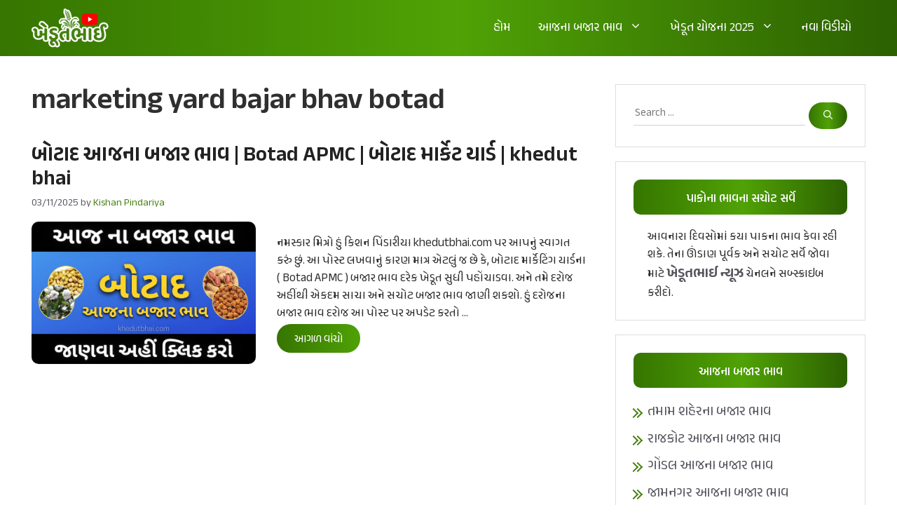

--- FILE ---
content_type: text/html; charset=UTF-8
request_url: https://khedutbhai.com/tag/marketing-yard-bajar-bhav-botad/
body_size: 22585
content:
<!DOCTYPE html>
<html lang="en-US">
<head>
	<meta charset="UTF-8">
	<meta name='robots' content='index, follow, max-image-preview:large, max-snippet:-1, max-video-preview:-1' />
	<style>img:is([sizes="auto" i], [sizes^="auto," i]) { contain-intrinsic-size: 3000px 1500px }</style>
	<meta name="viewport" content="width=device-width, initial-scale=1">
	<!-- This site is optimized with the Yoast SEO plugin v26.2 - https://yoast.com/wordpress/plugins/seo/ -->
	<title>marketing yard bajar bhav botad Archives - Khedutbhai</title>
	<link rel="canonical" href="https://khedutbhai.com/tag/marketing-yard-bajar-bhav-botad/" />
	<meta property="og:locale" content="en_US" />
	<meta property="og:type" content="article" />
	<meta property="og:title" content="marketing yard bajar bhav botad Archives - Khedutbhai" />
	<meta property="og:url" content="https://khedutbhai.com/tag/marketing-yard-bajar-bhav-botad/" />
	<meta property="og:site_name" content="Khedutbhai" />
	<meta name="twitter:card" content="summary_large_image" />
	<script type="application/ld+json" class="yoast-schema-graph">{"@context":"https://schema.org","@graph":[{"@type":"CollectionPage","@id":"https://khedutbhai.com/tag/marketing-yard-bajar-bhav-botad/","url":"https://khedutbhai.com/tag/marketing-yard-bajar-bhav-botad/","name":"marketing yard bajar bhav botad Archives - Khedutbhai","isPartOf":{"@id":"https://khedutbhai.com/#website"},"primaryImageOfPage":{"@id":"https://khedutbhai.com/tag/marketing-yard-bajar-bhav-botad/#primaryimage"},"image":{"@id":"https://khedutbhai.com/tag/marketing-yard-bajar-bhav-botad/#primaryimage"},"thumbnailUrl":"https://khedutbhai.com/wp-content/uploads/2022/04/Botad-apmc-aaj-na-bajar-bhav-botad-na-aajna-bajar-bhav-rajkot-apmc-bajar-bhav.jpg","breadcrumb":{"@id":"https://khedutbhai.com/tag/marketing-yard-bajar-bhav-botad/#breadcrumb"},"inLanguage":"en-US"},{"@type":"ImageObject","inLanguage":"en-US","@id":"https://khedutbhai.com/tag/marketing-yard-bajar-bhav-botad/#primaryimage","url":"https://khedutbhai.com/wp-content/uploads/2022/04/Botad-apmc-aaj-na-bajar-bhav-botad-na-aajna-bajar-bhav-rajkot-apmc-bajar-bhav.jpg","contentUrl":"https://khedutbhai.com/wp-content/uploads/2022/04/Botad-apmc-aaj-na-bajar-bhav-botad-na-aajna-bajar-bhav-rajkot-apmc-bajar-bhav.jpg","width":770,"height":489,"caption":"Botad-apmc-aaj-na-bajar-bhav-botad-na-aajna-bajar-bhav-rajkot-apmc-bajar-bhav"},{"@type":"BreadcrumbList","@id":"https://khedutbhai.com/tag/marketing-yard-bajar-bhav-botad/#breadcrumb","itemListElement":[{"@type":"ListItem","position":1,"name":"Home","item":"https://khedutbhai.com/"},{"@type":"ListItem","position":2,"name":"marketing yard bajar bhav botad"}]},{"@type":"WebSite","@id":"https://khedutbhai.com/#website","url":"https://khedutbhai.com/","name":"Khedutbhai","description":"Aaj na bajar bhav, Rajkot yard aaj na bajar bhav, Gondal aaj na bajar bhav, Amreli aaj na bajar bhav, Junagadh bajar bhav, Morbi bajar bhav, Disha aajna bajar bhav, Navi yojana","publisher":{"@id":"https://khedutbhai.com/#organization"},"potentialAction":[{"@type":"SearchAction","target":{"@type":"EntryPoint","urlTemplate":"https://khedutbhai.com/?s={search_term_string}"},"query-input":{"@type":"PropertyValueSpecification","valueRequired":true,"valueName":"search_term_string"}}],"inLanguage":"en-US"},{"@type":"Organization","@id":"https://khedutbhai.com/#organization","name":"Khedutbhai","url":"https://khedutbhai.com/","logo":{"@type":"ImageObject","inLanguage":"en-US","@id":"https://khedutbhai.com/#/schema/logo/image/","url":"https://khedutbhai.com/wp-content/uploads/2021/01/ખેડૂતભાઈ.png","contentUrl":"https://khedutbhai.com/wp-content/uploads/2021/01/ખેડૂતભાઈ.png","width":500,"height":500,"caption":"Khedutbhai"},"image":{"@id":"https://khedutbhai.com/#/schema/logo/image/"}}]}</script>
	<!-- / Yoast SEO plugin. -->


<link rel="alternate" type="application/rss+xml" title="Khedutbhai &raquo; Feed" href="https://khedutbhai.com/feed/" />
<link rel="alternate" type="application/rss+xml" title="Khedutbhai &raquo; Comments Feed" href="https://khedutbhai.com/comments/feed/" />
<link rel="alternate" type="application/rss+xml" title="Khedutbhai &raquo; marketing yard bajar bhav botad Tag Feed" href="https://khedutbhai.com/tag/marketing-yard-bajar-bhav-botad/feed/" />
<script>
window._wpemojiSettings = {"baseUrl":"https:\/\/s.w.org\/images\/core\/emoji\/16.0.1\/72x72\/","ext":".png","svgUrl":"https:\/\/s.w.org\/images\/core\/emoji\/16.0.1\/svg\/","svgExt":".svg","source":{"concatemoji":"https:\/\/khedutbhai.com\/wp-includes\/js\/wp-emoji-release.min.js?ver=6.8.3"}};
/*! This file is auto-generated */
!function(s,n){var o,i,e;function c(e){try{var t={supportTests:e,timestamp:(new Date).valueOf()};sessionStorage.setItem(o,JSON.stringify(t))}catch(e){}}function p(e,t,n){e.clearRect(0,0,e.canvas.width,e.canvas.height),e.fillText(t,0,0);var t=new Uint32Array(e.getImageData(0,0,e.canvas.width,e.canvas.height).data),a=(e.clearRect(0,0,e.canvas.width,e.canvas.height),e.fillText(n,0,0),new Uint32Array(e.getImageData(0,0,e.canvas.width,e.canvas.height).data));return t.every(function(e,t){return e===a[t]})}function u(e,t){e.clearRect(0,0,e.canvas.width,e.canvas.height),e.fillText(t,0,0);for(var n=e.getImageData(16,16,1,1),a=0;a<n.data.length;a++)if(0!==n.data[a])return!1;return!0}function f(e,t,n,a){switch(t){case"flag":return n(e,"\ud83c\udff3\ufe0f\u200d\u26a7\ufe0f","\ud83c\udff3\ufe0f\u200b\u26a7\ufe0f")?!1:!n(e,"\ud83c\udde8\ud83c\uddf6","\ud83c\udde8\u200b\ud83c\uddf6")&&!n(e,"\ud83c\udff4\udb40\udc67\udb40\udc62\udb40\udc65\udb40\udc6e\udb40\udc67\udb40\udc7f","\ud83c\udff4\u200b\udb40\udc67\u200b\udb40\udc62\u200b\udb40\udc65\u200b\udb40\udc6e\u200b\udb40\udc67\u200b\udb40\udc7f");case"emoji":return!a(e,"\ud83e\udedf")}return!1}function g(e,t,n,a){var r="undefined"!=typeof WorkerGlobalScope&&self instanceof WorkerGlobalScope?new OffscreenCanvas(300,150):s.createElement("canvas"),o=r.getContext("2d",{willReadFrequently:!0}),i=(o.textBaseline="top",o.font="600 32px Arial",{});return e.forEach(function(e){i[e]=t(o,e,n,a)}),i}function t(e){var t=s.createElement("script");t.src=e,t.defer=!0,s.head.appendChild(t)}"undefined"!=typeof Promise&&(o="wpEmojiSettingsSupports",i=["flag","emoji"],n.supports={everything:!0,everythingExceptFlag:!0},e=new Promise(function(e){s.addEventListener("DOMContentLoaded",e,{once:!0})}),new Promise(function(t){var n=function(){try{var e=JSON.parse(sessionStorage.getItem(o));if("object"==typeof e&&"number"==typeof e.timestamp&&(new Date).valueOf()<e.timestamp+604800&&"object"==typeof e.supportTests)return e.supportTests}catch(e){}return null}();if(!n){if("undefined"!=typeof Worker&&"undefined"!=typeof OffscreenCanvas&&"undefined"!=typeof URL&&URL.createObjectURL&&"undefined"!=typeof Blob)try{var e="postMessage("+g.toString()+"("+[JSON.stringify(i),f.toString(),p.toString(),u.toString()].join(",")+"));",a=new Blob([e],{type:"text/javascript"}),r=new Worker(URL.createObjectURL(a),{name:"wpTestEmojiSupports"});return void(r.onmessage=function(e){c(n=e.data),r.terminate(),t(n)})}catch(e){}c(n=g(i,f,p,u))}t(n)}).then(function(e){for(var t in e)n.supports[t]=e[t],n.supports.everything=n.supports.everything&&n.supports[t],"flag"!==t&&(n.supports.everythingExceptFlag=n.supports.everythingExceptFlag&&n.supports[t]);n.supports.everythingExceptFlag=n.supports.everythingExceptFlag&&!n.supports.flag,n.DOMReady=!1,n.readyCallback=function(){n.DOMReady=!0}}).then(function(){return e}).then(function(){var e;n.supports.everything||(n.readyCallback(),(e=n.source||{}).concatemoji?t(e.concatemoji):e.wpemoji&&e.twemoji&&(t(e.twemoji),t(e.wpemoji)))}))}((window,document),window._wpemojiSettings);
</script>

<style id='wp-emoji-styles-inline-css'>

	img.wp-smiley, img.emoji {
		display: inline !important;
		border: none !important;
		box-shadow: none !important;
		height: 1em !important;
		width: 1em !important;
		margin: 0 0.07em !important;
		vertical-align: -0.1em !important;
		background: none !important;
		padding: 0 !important;
	}
</style>
<link rel='stylesheet' id='wp-block-library-css' href='https://khedutbhai.com/wp-includes/css/dist/block-library/style.min.css?ver=6.8.3' media='all' />
<style id='classic-theme-styles-inline-css'>
/*! This file is auto-generated */
.wp-block-button__link{color:#fff;background-color:#32373c;border-radius:9999px;box-shadow:none;text-decoration:none;padding:calc(.667em + 2px) calc(1.333em + 2px);font-size:1.125em}.wp-block-file__button{background:#32373c;color:#fff;text-decoration:none}
</style>
<style id='global-styles-inline-css'>
:root{--wp--preset--aspect-ratio--square: 1;--wp--preset--aspect-ratio--4-3: 4/3;--wp--preset--aspect-ratio--3-4: 3/4;--wp--preset--aspect-ratio--3-2: 3/2;--wp--preset--aspect-ratio--2-3: 2/3;--wp--preset--aspect-ratio--16-9: 16/9;--wp--preset--aspect-ratio--9-16: 9/16;--wp--preset--color--black: #000000;--wp--preset--color--cyan-bluish-gray: #abb8c3;--wp--preset--color--white: #ffffff;--wp--preset--color--pale-pink: #f78da7;--wp--preset--color--vivid-red: #cf2e2e;--wp--preset--color--luminous-vivid-orange: #ff6900;--wp--preset--color--luminous-vivid-amber: #fcb900;--wp--preset--color--light-green-cyan: #7bdcb5;--wp--preset--color--vivid-green-cyan: #00d084;--wp--preset--color--pale-cyan-blue: #8ed1fc;--wp--preset--color--vivid-cyan-blue: #0693e3;--wp--preset--color--vivid-purple: #9b51e0;--wp--preset--color--contrast: var(--contrast);--wp--preset--color--contrast-2: var(--contrast-2);--wp--preset--color--contrast-3: var(--contrast-3);--wp--preset--color--base: var(--base);--wp--preset--color--base-2: var(--base-2);--wp--preset--color--base-3: var(--base-3);--wp--preset--color--accent: var(--accent);--wp--preset--gradient--vivid-cyan-blue-to-vivid-purple: linear-gradient(135deg,rgba(6,147,227,1) 0%,rgb(155,81,224) 100%);--wp--preset--gradient--light-green-cyan-to-vivid-green-cyan: linear-gradient(135deg,rgb(122,220,180) 0%,rgb(0,208,130) 100%);--wp--preset--gradient--luminous-vivid-amber-to-luminous-vivid-orange: linear-gradient(135deg,rgba(252,185,0,1) 0%,rgba(255,105,0,1) 100%);--wp--preset--gradient--luminous-vivid-orange-to-vivid-red: linear-gradient(135deg,rgba(255,105,0,1) 0%,rgb(207,46,46) 100%);--wp--preset--gradient--very-light-gray-to-cyan-bluish-gray: linear-gradient(135deg,rgb(238,238,238) 0%,rgb(169,184,195) 100%);--wp--preset--gradient--cool-to-warm-spectrum: linear-gradient(135deg,rgb(74,234,220) 0%,rgb(151,120,209) 20%,rgb(207,42,186) 40%,rgb(238,44,130) 60%,rgb(251,105,98) 80%,rgb(254,248,76) 100%);--wp--preset--gradient--blush-light-purple: linear-gradient(135deg,rgb(255,206,236) 0%,rgb(152,150,240) 100%);--wp--preset--gradient--blush-bordeaux: linear-gradient(135deg,rgb(254,205,165) 0%,rgb(254,45,45) 50%,rgb(107,0,62) 100%);--wp--preset--gradient--luminous-dusk: linear-gradient(135deg,rgb(255,203,112) 0%,rgb(199,81,192) 50%,rgb(65,88,208) 100%);--wp--preset--gradient--pale-ocean: linear-gradient(135deg,rgb(255,245,203) 0%,rgb(182,227,212) 50%,rgb(51,167,181) 100%);--wp--preset--gradient--electric-grass: linear-gradient(135deg,rgb(202,248,128) 0%,rgb(113,206,126) 100%);--wp--preset--gradient--midnight: linear-gradient(135deg,rgb(2,3,129) 0%,rgb(40,116,252) 100%);--wp--preset--font-size--small: 13px;--wp--preset--font-size--medium: 20px;--wp--preset--font-size--large: 36px;--wp--preset--font-size--x-large: 42px;--wp--preset--spacing--20: 0.44rem;--wp--preset--spacing--30: 0.67rem;--wp--preset--spacing--40: 1rem;--wp--preset--spacing--50: 1.5rem;--wp--preset--spacing--60: 2.25rem;--wp--preset--spacing--70: 3.38rem;--wp--preset--spacing--80: 5.06rem;--wp--preset--shadow--natural: 6px 6px 9px rgba(0, 0, 0, 0.2);--wp--preset--shadow--deep: 12px 12px 50px rgba(0, 0, 0, 0.4);--wp--preset--shadow--sharp: 6px 6px 0px rgba(0, 0, 0, 0.2);--wp--preset--shadow--outlined: 6px 6px 0px -3px rgba(255, 255, 255, 1), 6px 6px rgba(0, 0, 0, 1);--wp--preset--shadow--crisp: 6px 6px 0px rgba(0, 0, 0, 1);}:where(.is-layout-flex){gap: 0.5em;}:where(.is-layout-grid){gap: 0.5em;}body .is-layout-flex{display: flex;}.is-layout-flex{flex-wrap: wrap;align-items: center;}.is-layout-flex > :is(*, div){margin: 0;}body .is-layout-grid{display: grid;}.is-layout-grid > :is(*, div){margin: 0;}:where(.wp-block-columns.is-layout-flex){gap: 2em;}:where(.wp-block-columns.is-layout-grid){gap: 2em;}:where(.wp-block-post-template.is-layout-flex){gap: 1.25em;}:where(.wp-block-post-template.is-layout-grid){gap: 1.25em;}.has-black-color{color: var(--wp--preset--color--black) !important;}.has-cyan-bluish-gray-color{color: var(--wp--preset--color--cyan-bluish-gray) !important;}.has-white-color{color: var(--wp--preset--color--white) !important;}.has-pale-pink-color{color: var(--wp--preset--color--pale-pink) !important;}.has-vivid-red-color{color: var(--wp--preset--color--vivid-red) !important;}.has-luminous-vivid-orange-color{color: var(--wp--preset--color--luminous-vivid-orange) !important;}.has-luminous-vivid-amber-color{color: var(--wp--preset--color--luminous-vivid-amber) !important;}.has-light-green-cyan-color{color: var(--wp--preset--color--light-green-cyan) !important;}.has-vivid-green-cyan-color{color: var(--wp--preset--color--vivid-green-cyan) !important;}.has-pale-cyan-blue-color{color: var(--wp--preset--color--pale-cyan-blue) !important;}.has-vivid-cyan-blue-color{color: var(--wp--preset--color--vivid-cyan-blue) !important;}.has-vivid-purple-color{color: var(--wp--preset--color--vivid-purple) !important;}.has-black-background-color{background-color: var(--wp--preset--color--black) !important;}.has-cyan-bluish-gray-background-color{background-color: var(--wp--preset--color--cyan-bluish-gray) !important;}.has-white-background-color{background-color: var(--wp--preset--color--white) !important;}.has-pale-pink-background-color{background-color: var(--wp--preset--color--pale-pink) !important;}.has-vivid-red-background-color{background-color: var(--wp--preset--color--vivid-red) !important;}.has-luminous-vivid-orange-background-color{background-color: var(--wp--preset--color--luminous-vivid-orange) !important;}.has-luminous-vivid-amber-background-color{background-color: var(--wp--preset--color--luminous-vivid-amber) !important;}.has-light-green-cyan-background-color{background-color: var(--wp--preset--color--light-green-cyan) !important;}.has-vivid-green-cyan-background-color{background-color: var(--wp--preset--color--vivid-green-cyan) !important;}.has-pale-cyan-blue-background-color{background-color: var(--wp--preset--color--pale-cyan-blue) !important;}.has-vivid-cyan-blue-background-color{background-color: var(--wp--preset--color--vivid-cyan-blue) !important;}.has-vivid-purple-background-color{background-color: var(--wp--preset--color--vivid-purple) !important;}.has-black-border-color{border-color: var(--wp--preset--color--black) !important;}.has-cyan-bluish-gray-border-color{border-color: var(--wp--preset--color--cyan-bluish-gray) !important;}.has-white-border-color{border-color: var(--wp--preset--color--white) !important;}.has-pale-pink-border-color{border-color: var(--wp--preset--color--pale-pink) !important;}.has-vivid-red-border-color{border-color: var(--wp--preset--color--vivid-red) !important;}.has-luminous-vivid-orange-border-color{border-color: var(--wp--preset--color--luminous-vivid-orange) !important;}.has-luminous-vivid-amber-border-color{border-color: var(--wp--preset--color--luminous-vivid-amber) !important;}.has-light-green-cyan-border-color{border-color: var(--wp--preset--color--light-green-cyan) !important;}.has-vivid-green-cyan-border-color{border-color: var(--wp--preset--color--vivid-green-cyan) !important;}.has-pale-cyan-blue-border-color{border-color: var(--wp--preset--color--pale-cyan-blue) !important;}.has-vivid-cyan-blue-border-color{border-color: var(--wp--preset--color--vivid-cyan-blue) !important;}.has-vivid-purple-border-color{border-color: var(--wp--preset--color--vivid-purple) !important;}.has-vivid-cyan-blue-to-vivid-purple-gradient-background{background: var(--wp--preset--gradient--vivid-cyan-blue-to-vivid-purple) !important;}.has-light-green-cyan-to-vivid-green-cyan-gradient-background{background: var(--wp--preset--gradient--light-green-cyan-to-vivid-green-cyan) !important;}.has-luminous-vivid-amber-to-luminous-vivid-orange-gradient-background{background: var(--wp--preset--gradient--luminous-vivid-amber-to-luminous-vivid-orange) !important;}.has-luminous-vivid-orange-to-vivid-red-gradient-background{background: var(--wp--preset--gradient--luminous-vivid-orange-to-vivid-red) !important;}.has-very-light-gray-to-cyan-bluish-gray-gradient-background{background: var(--wp--preset--gradient--very-light-gray-to-cyan-bluish-gray) !important;}.has-cool-to-warm-spectrum-gradient-background{background: var(--wp--preset--gradient--cool-to-warm-spectrum) !important;}.has-blush-light-purple-gradient-background{background: var(--wp--preset--gradient--blush-light-purple) !important;}.has-blush-bordeaux-gradient-background{background: var(--wp--preset--gradient--blush-bordeaux) !important;}.has-luminous-dusk-gradient-background{background: var(--wp--preset--gradient--luminous-dusk) !important;}.has-pale-ocean-gradient-background{background: var(--wp--preset--gradient--pale-ocean) !important;}.has-electric-grass-gradient-background{background: var(--wp--preset--gradient--electric-grass) !important;}.has-midnight-gradient-background{background: var(--wp--preset--gradient--midnight) !important;}.has-small-font-size{font-size: var(--wp--preset--font-size--small) !important;}.has-medium-font-size{font-size: var(--wp--preset--font-size--medium) !important;}.has-large-font-size{font-size: var(--wp--preset--font-size--large) !important;}.has-x-large-font-size{font-size: var(--wp--preset--font-size--x-large) !important;}
:where(.wp-block-post-template.is-layout-flex){gap: 1.25em;}:where(.wp-block-post-template.is-layout-grid){gap: 1.25em;}
:where(.wp-block-columns.is-layout-flex){gap: 2em;}:where(.wp-block-columns.is-layout-grid){gap: 2em;}
:root :where(.wp-block-pullquote){font-size: 1.5em;line-height: 1.6;}
</style>
<link rel='stylesheet' id='generate-widget-areas-css' href='https://khedutbhai.com/wp-content/themes/generatepress/assets/css/components/widget-areas.min.css?ver=3.5.1' media='all' />
<link rel='stylesheet' id='generate-style-css' href='https://khedutbhai.com/wp-content/themes/generatepress/assets/css/main.min.css?ver=3.5.1' media='all' />
<style id='generate-style-inline-css'>
body{background-color:var(--base-3);color:#2f2f2f;}a{color:var(--accent);}a{text-decoration:underline;}.entry-title a, .site-branding a, a.button, .wp-block-button__link, .main-navigation a{text-decoration:none;}a:hover, a:focus, a:active{color:var(--contrast);}.grid-container{max-width:1270px;}.wp-block-group__inner-container{max-width:1270px;margin-left:auto;margin-right:auto;}@media (max-width: 500px) and (min-width: 769px){.inside-header{display:flex;flex-direction:column;align-items:center;}.site-logo, .site-branding{margin-bottom:1.5em;}#site-navigation{margin:0 auto;}.header-widget{margin-top:1.5em;}}.site-header .header-image{width:110px;}.generate-back-to-top{font-size:20px;border-radius:3px;position:fixed;bottom:30px;right:30px;line-height:40px;width:40px;text-align:center;z-index:10;transition:opacity 300ms ease-in-out;opacity:0.1;transform:translateY(1000px);}.generate-back-to-top__show{opacity:1;transform:translateY(0);}:root{--contrast:#222222;--contrast-2:#575760;--contrast-3:#b2b2be;--base:#f0f0f0;--base-2:#f7f8f9;--base-3:#ffffff;--accent:#1e73be;}:root .has-contrast-color{color:var(--contrast);}:root .has-contrast-background-color{background-color:var(--contrast);}:root .has-contrast-2-color{color:var(--contrast-2);}:root .has-contrast-2-background-color{background-color:var(--contrast-2);}:root .has-contrast-3-color{color:var(--contrast-3);}:root .has-contrast-3-background-color{background-color:var(--contrast-3);}:root .has-base-color{color:var(--base);}:root .has-base-background-color{background-color:var(--base);}:root .has-base-2-color{color:var(--base-2);}:root .has-base-2-background-color{background-color:var(--base-2);}:root .has-base-3-color{color:var(--base-3);}:root .has-base-3-background-color{background-color:var(--base-3);}:root .has-accent-color{color:var(--accent);}:root .has-accent-background-color{background-color:var(--accent);}.top-bar{background-color:#636363;color:#ffffff;}.top-bar a{color:#ffffff;}.top-bar a:hover{color:#303030;}.site-header{background-color:#44800e;}.site-header a{color:#44800e;}.main-title a,.main-title a:hover{color:var(--contrast);}.site-description{color:var(--contrast-2);}.mobile-menu-control-wrapper .menu-toggle,.mobile-menu-control-wrapper .menu-toggle:hover,.mobile-menu-control-wrapper .menu-toggle:focus,.has-inline-mobile-toggle #site-navigation.toggled{background-color:rgba(0, 0, 0, 0.02);}.main-navigation,.main-navigation ul ul{background-color:#44800e;}.main-navigation .main-nav ul li a, .main-navigation .menu-toggle, .main-navigation .menu-bar-items{color:#ffffff;}.main-navigation .main-nav ul li:not([class*="current-menu-"]):hover > a, .main-navigation .main-nav ul li:not([class*="current-menu-"]):focus > a, .main-navigation .main-nav ul li.sfHover:not([class*="current-menu-"]) > a, .main-navigation .menu-bar-item:hover > a, .main-navigation .menu-bar-item.sfHover > a{color:var(--base-3);}button.menu-toggle:hover,button.menu-toggle:focus{color:#ffffff;}.main-navigation .main-nav ul li[class*="current-menu-"] > a{color:var(--base-3);}.navigation-search input[type="search"],.navigation-search input[type="search"]:active, .navigation-search input[type="search"]:focus, .main-navigation .main-nav ul li.search-item.active > a, .main-navigation .menu-bar-items .search-item.active > a{color:var(--base-3);}.main-navigation ul ul{background-color:#44800e;}.separate-containers .inside-article, .separate-containers .comments-area, .separate-containers .page-header, .one-container .container, .separate-containers .paging-navigation, .inside-page-header{background-color:var(--base-3);}.inside-article a,.paging-navigation a,.comments-area a,.page-header a{color:#44800e;}.entry-title a{color:var(--contrast);}.entry-title a:hover{color:var(--contrast-2);}.entry-meta{color:var(--contrast-2);}.sidebar .widget{background-color:var(--base-3);}.sidebar .widget a{color:var(--contrast-2);}.sidebar .widget a:hover{color:var(--contrast);}.footer-widgets{background-color:var(--contrast);}.footer-widgets a{color:#a1a1a1;}.footer-widgets a:hover{color:#44800e;}.site-info{color:#a1a1a1;background-color:var(--contrast);}input[type="text"],input[type="email"],input[type="url"],input[type="password"],input[type="search"],input[type="tel"],input[type="number"],textarea,select{color:var(--contrast);background-color:var(--base-2);border-color:var(--base);}input[type="text"]:focus,input[type="email"]:focus,input[type="url"]:focus,input[type="password"]:focus,input[type="search"]:focus,input[type="tel"]:focus,input[type="number"]:focus,textarea:focus,select:focus{color:var(--contrast);background-color:var(--base-2);border-color:var(--contrast-3);}button,html input[type="button"],input[type="reset"],input[type="submit"],a.button,a.wp-block-button__link:not(.has-background){color:#ffffff;background-color:#55555e;}button:hover,html input[type="button"]:hover,input[type="reset"]:hover,input[type="submit"]:hover,a.button:hover,button:focus,html input[type="button"]:focus,input[type="reset"]:focus,input[type="submit"]:focus,a.button:focus,a.wp-block-button__link:not(.has-background):active,a.wp-block-button__link:not(.has-background):focus,a.wp-block-button__link:not(.has-background):hover{color:#ffffff;background-color:#3f4047;}a.generate-back-to-top{background-color:rgba( 0,0,0,0.4 );color:#ffffff;}a.generate-back-to-top:hover,a.generate-back-to-top:focus{background-color:rgba( 0,0,0,0.6 );color:#ffffff;}:root{--gp-search-modal-bg-color:var(--base-3);--gp-search-modal-text-color:var(--contrast);--gp-search-modal-overlay-bg-color:rgba(0,0,0,0.2);}@media (max-width:768px){.main-navigation .menu-bar-item:hover > a, .main-navigation .menu-bar-item.sfHover > a{background:none;color:#ffffff;}}.nav-below-header .main-navigation .inside-navigation.grid-container, .nav-above-header .main-navigation .inside-navigation.grid-container{padding:0px 20px 0px 20px;}.site-main .wp-block-group__inner-container{padding:40px;}.separate-containers .paging-navigation{padding-top:20px;padding-bottom:20px;}.entry-content .alignwide, body:not(.no-sidebar) .entry-content .alignfull{margin-left:-40px;width:calc(100% + 80px);max-width:calc(100% + 80px);}.rtl .menu-item-has-children .dropdown-menu-toggle{padding-left:20px;}.rtl .main-navigation .main-nav ul li.menu-item-has-children > a{padding-right:20px;}@media (max-width:768px){.separate-containers .inside-article, .separate-containers .comments-area, .separate-containers .page-header, .separate-containers .paging-navigation, .one-container .site-content, .inside-page-header{padding:30px;}.site-main .wp-block-group__inner-container{padding:30px;}.inside-top-bar{padding-right:30px;padding-left:30px;}.inside-header{padding-right:30px;padding-left:30px;}.widget-area .widget{padding-top:30px;padding-right:30px;padding-bottom:30px;padding-left:30px;}.footer-widgets-container{padding-top:30px;padding-right:30px;padding-bottom:30px;padding-left:30px;}.inside-site-info{padding-right:30px;padding-left:30px;}.entry-content .alignwide, body:not(.no-sidebar) .entry-content .alignfull{margin-left:-30px;width:calc(100% + 60px);max-width:calc(100% + 60px);}.one-container .site-main .paging-navigation{margin-bottom:20px;}}/* End cached CSS */.is-right-sidebar{width:30%;}.is-left-sidebar{width:30%;}.site-content .content-area{width:70%;}@media (max-width:768px){.main-navigation .menu-toggle,.sidebar-nav-mobile:not(#sticky-placeholder){display:block;}.main-navigation ul,.gen-sidebar-nav,.main-navigation:not(.slideout-navigation):not(.toggled) .main-nav > ul,.has-inline-mobile-toggle #site-navigation .inside-navigation > *:not(.navigation-search):not(.main-nav){display:none;}.nav-align-right .inside-navigation,.nav-align-center .inside-navigation{justify-content:space-between;}.has-inline-mobile-toggle .mobile-menu-control-wrapper{display:flex;flex-wrap:wrap;}.has-inline-mobile-toggle .inside-header{flex-direction:row;text-align:left;flex-wrap:wrap;}.has-inline-mobile-toggle .header-widget,.has-inline-mobile-toggle #site-navigation{flex-basis:100%;}.nav-float-left .has-inline-mobile-toggle #site-navigation{order:10;}}
</style>
<script src="https://khedutbhai.com/wp-includes/js/jquery/jquery.min.js?ver=3.7.1" id="jquery-core-js"></script>
<script src="https://khedutbhai.com/wp-includes/js/jquery/jquery-migrate.min.js?ver=3.4.1" id="jquery-migrate-js"></script>
<link rel="https://api.w.org/" href="https://khedutbhai.com/wp-json/" /><link rel="alternate" title="JSON" type="application/json" href="https://khedutbhai.com/wp-json/wp/v2/tags/370" /><link rel="EditURI" type="application/rsd+xml" title="RSD" href="https://khedutbhai.com/xmlrpc.php?rsd" />
<meta name="generator" content="WordPress 6.8.3" />
<link rel="icon" href="https://khedutbhai.com/wp-content/uploads/2024/03/khedutbhai-youtube-channel-favicon-150x150.jpg" sizes="32x32" />
<link rel="icon" href="https://khedutbhai.com/wp-content/uploads/2024/03/khedutbhai-youtube-channel-favicon.jpg" sizes="192x192" />
<link rel="apple-touch-icon" href="https://khedutbhai.com/wp-content/uploads/2024/03/khedutbhai-youtube-channel-favicon.jpg" />
<meta name="msapplication-TileImage" content="https://khedutbhai.com/wp-content/uploads/2024/03/khedutbhai-youtube-channel-favicon.jpg" />
	<link rel="preload" href="https://khedutbhai.com/wp-content/uploads/2023/06/khedutbhai-whatsapp-group.gif" as="image" type="image/gif">
	<link rel="preload" href="https://khedutbhai.com/wp-content/uploads/2022/04/Botad-apmc-aaj-na-bajar-bhav-botad-na-aajna-bajar-bhav-rajkot-apmc-bajar-bhav.jpg" as="image" type="image/jpeg">	<link rel="preload" href="https://fonts.googleapis.com/css2?family=Anek+Gujarati:wght@400;500;600&display=swap" as="style" onload="this.rel='stylesheet'">

	
	<link href="https://fonts.googleapis.com/css2?family=Anek+Gujarati:wght@400;500;600&display=swap" rel="stylesheet">
	<!-- Global site tag (gtag.js) - Google Analytics -->
	<script async src="https://www.googletagmanager.com/gtag/js?id=G-822SC9W185"></script>
	<script>
	  window.dataLayer = window.dataLayer || [];
	  function gtag(){dataLayer.push(arguments);}
	  gtag('js', new Date());

	  gtag('config', 'G-822SC9W185');
	</script>
	<!-- Adsense -->
	<script type='text/javascript'>
	//<![CDATA[
	var la=!1;window.addEventListener("scroll",function(){(0!=document.documentElement.scrollTop&&!1===la||0!=document.body.scrollTop&&!1===la)&&(!function(){var e=document.createElement("script");e.type="text/javascript",e.async=!0,e.src="https://pagead2.googlesyndication.com/pagead/js/adsbygoogle.js";var a=document.getElementsByTagName("script")[0];a.parentNode.insertBefore(e,a)}(),la=!0)},!0);
	//]]>
	</script>
	<style>body{font-family: 'Anek Gujarati', sans-serif;}</style>
</head>

<body data-rsssl=1 oncontextmenu="return false" ondragstart="return false" onselectstart="return false" class="archive tag tag-marketing-yard-bajar-bhav-botad tag-370 wp-custom-logo wp-embed-responsive wp-theme-generatepress right-sidebar nav-float-right one-container header-aligned-left dropdown-hover" itemtype="https://schema.org/Blog" itemscope>
	<a class="screen-reader-text skip-link" href="#content" title="Skip to content">Skip to content</a>		<header class="site-header has-inline-mobile-toggle" id="masthead" aria-label="Site"  itemtype="https://schema.org/WPHeader" itemscope>
			<div class="inside-header grid-container">
				<div class="site-logo">
					<a href="https://khedutbhai.com/" rel="home">
						<img data-lazyloaded="1" src="[data-uri]"  class="header-image is-logo-image" alt="Khedutbhai" data-src="https://khedutbhai.com/wp-content/uploads/2025/02/khedutbhai-rajkot-apmc.png" width="110" height="56" /><noscript><img  class="header-image is-logo-image" alt="Khedutbhai" src="https://khedutbhai.com/wp-content/uploads/2025/02/khedutbhai-rajkot-apmc.png" width="110" height="56" /></noscript>
					</a>
				</div>	<nav class="main-navigation mobile-menu-control-wrapper" id="mobile-menu-control-wrapper" aria-label="Mobile Toggle">
				<button data-nav="site-navigation" class="menu-toggle" aria-controls="primary-menu" aria-expanded="false">
			<span class="gp-icon icon-menu-bars"><svg viewBox="0 0 512 512" aria-hidden="true" xmlns="http://www.w3.org/2000/svg" width="1em" height="1em"><path d="M0 96c0-13.255 10.745-24 24-24h464c13.255 0 24 10.745 24 24s-10.745 24-24 24H24c-13.255 0-24-10.745-24-24zm0 160c0-13.255 10.745-24 24-24h464c13.255 0 24 10.745 24 24s-10.745 24-24 24H24c-13.255 0-24-10.745-24-24zm0 160c0-13.255 10.745-24 24-24h464c13.255 0 24 10.745 24 24s-10.745 24-24 24H24c-13.255 0-24-10.745-24-24z" /></svg><svg viewBox="0 0 512 512" aria-hidden="true" xmlns="http://www.w3.org/2000/svg" width="1em" height="1em"><path d="M71.029 71.029c9.373-9.372 24.569-9.372 33.942 0L256 222.059l151.029-151.03c9.373-9.372 24.569-9.372 33.942 0 9.372 9.373 9.372 24.569 0 33.942L289.941 256l151.03 151.029c9.372 9.373 9.372 24.569 0 33.942-9.373 9.372-24.569 9.372-33.942 0L256 289.941l-151.029 151.03c-9.373 9.372-24.569 9.372-33.942 0-9.372-9.373-9.372-24.569 0-33.942L222.059 256 71.029 104.971c-9.372-9.373-9.372-24.569 0-33.942z" /></svg></span><span class="screen-reader-text">Menu</span>		</button>
	</nav>
			<nav class="main-navigation sub-menu-right" id="site-navigation" aria-label="Primary"  itemtype="https://schema.org/SiteNavigationElement" itemscope>
			<div class="inside-navigation grid-container">
								<button class="menu-toggle" aria-controls="primary-menu" aria-expanded="false">
					<span class="gp-icon icon-menu-bars"><svg viewBox="0 0 512 512" aria-hidden="true" xmlns="http://www.w3.org/2000/svg" width="1em" height="1em"><path d="M0 96c0-13.255 10.745-24 24-24h464c13.255 0 24 10.745 24 24s-10.745 24-24 24H24c-13.255 0-24-10.745-24-24zm0 160c0-13.255 10.745-24 24-24h464c13.255 0 24 10.745 24 24s-10.745 24-24 24H24c-13.255 0-24-10.745-24-24zm0 160c0-13.255 10.745-24 24-24h464c13.255 0 24 10.745 24 24s-10.745 24-24 24H24c-13.255 0-24-10.745-24-24z" /></svg><svg viewBox="0 0 512 512" aria-hidden="true" xmlns="http://www.w3.org/2000/svg" width="1em" height="1em"><path d="M71.029 71.029c9.373-9.372 24.569-9.372 33.942 0L256 222.059l151.029-151.03c9.373-9.372 24.569-9.372 33.942 0 9.372 9.373 9.372 24.569 0 33.942L289.941 256l151.03 151.029c9.372 9.373 9.372 24.569 0 33.942-9.373 9.372-24.569 9.372-33.942 0L256 289.941l-151.029 151.03c-9.373 9.372-24.569 9.372-33.942 0-9.372-9.373-9.372-24.569 0-33.942L222.059 256 71.029 104.971c-9.372-9.373-9.372-24.569 0-33.942z" /></svg></span><span class="mobile-menu">Menu</span>				</button>
				<div id="primary-menu" class="main-nav"><ul id="menu-header-menu" class=" menu sf-menu"><li id="menu-item-11" class="menu-item menu-item-type-custom menu-item-object-custom menu-item-home menu-item-11"><a href="https://khedutbhai.com" title="Home">હોમ</a></li>
<li id="menu-item-14" class="menu-item menu-item-type-custom menu-item-object-custom menu-item-has-children menu-item-14"><a href="https://khedutbhai.com/category/aaj-na-bajar-bhav/" title="Aaj na bajar bhav">આજના બજાર ભાવ<span role="presentation" class="dropdown-menu-toggle"><span class="gp-icon icon-arrow"><svg viewBox="0 0 330 512" aria-hidden="true" xmlns="http://www.w3.org/2000/svg" width="1em" height="1em"><path d="M305.913 197.085c0 2.266-1.133 4.815-2.833 6.514L171.087 335.593c-1.7 1.7-4.249 2.832-6.515 2.832s-4.815-1.133-6.515-2.832L26.064 203.599c-1.7-1.7-2.832-4.248-2.832-6.514s1.132-4.816 2.832-6.515l14.162-14.163c1.7-1.699 3.966-2.832 6.515-2.832 2.266 0 4.815 1.133 6.515 2.832l111.316 111.317 111.316-111.317c1.7-1.699 4.249-2.832 6.515-2.832s4.815 1.133 6.515 2.832l14.162 14.163c1.7 1.7 2.833 4.249 2.833 6.515z" /></svg></span></span></a>
<ul class="sub-menu">
	<li id="menu-item-15" class="menu-item menu-item-type-custom menu-item-object-custom menu-item-15"><a href="https://khedutbhai.com/rajkot-marketing-yard-aaj-na-bajar-bhav/" title="રાજકોટ માર્કેટિંગ યાર્ડ">રાજકોટ યાર્ડ</a></li>
	<li id="menu-item-378" class="menu-item menu-item-type-custom menu-item-object-custom menu-item-378"><a href="https://khedutbhai.com/gondal-apmc-aaj-na-bajar-bhav/">ગોંડલ યાર્ડ</a></li>
	<li id="menu-item-5221" class="menu-item menu-item-type-post_type menu-item-object-post menu-item-5221"><a href="https://khedutbhai.com/jamnagar-apmc-aaj-na-bajar-bhav/">જામનગર યાર્ડ</a></li>
	<li id="menu-item-4058" class="menu-item menu-item-type-post_type menu-item-object-post menu-item-4058"><a href="https://khedutbhai.com/jamjodhpur-apmc-aaj-na-bajar-bhav/">જામજોધપુર યાર્ડ</a></li>
	<li id="menu-item-731" class="menu-item menu-item-type-post_type menu-item-object-post menu-item-731"><a href="https://khedutbhai.com/unjha-apmc-aaj-na-bajar-bhav/">ઊંઝા યાર્ડ</a></li>
	<li id="menu-item-305" class="menu-item menu-item-type-custom menu-item-object-custom menu-item-305"><a href="https://khedutbhai.com/amreli-apmc-aaj-na-bajar-bhav/">અમરેલી યાર્ડ</a></li>
	<li id="menu-item-4368" class="menu-item menu-item-type-post_type menu-item-object-post menu-item-4368"><a href="https://khedutbhai.com/botad-apmc-aaj-na-bajar-bhav/">બોટાદ યાર્ડ</a></li>
	<li id="menu-item-462" class="menu-item menu-item-type-post_type menu-item-object-post menu-item-462"><a href="https://khedutbhai.com/junagadh-apmc-aaj-na-bajar-bhav/">જુનાગઢ યાર્ડ</a></li>
	<li id="menu-item-598" class="menu-item menu-item-type-post_type menu-item-object-post menu-item-598"><a href="https://khedutbhai.com/morbi-apmc-aaj-na-bajar-bhav/">મોરબી યાર્ડ</a></li>
	<li id="menu-item-8672" class="menu-item menu-item-type-post_type menu-item-object-post menu-item-8672"><a href="https://khedutbhai.com/kodinar-apmc-aaj-na-bajar-bhav/">કોડીનાર યાર્ડ</a></li>
	<li id="menu-item-772" class="menu-item menu-item-type-post_type menu-item-object-post menu-item-772"><a href="https://khedutbhai.com/deesa-apmc-aaj-na-bajar-bhav/">ડીસા યાર્ડ</a></li>
	<li id="menu-item-8656" class="menu-item menu-item-type-post_type menu-item-object-post menu-item-8656"><a href="https://khedutbhai.com/visnagar-apmc-aaj-na-bajar-bhav/">વિસનગર યાર્ડ</a></li>
</ul>
</li>
<li id="menu-item-15921" class="menu-item menu-item-type-taxonomy menu-item-object-category menu-item-has-children menu-item-15921"><a href="https://khedutbhai.com/category/%e0%aa%b8%e0%aa%b0%e0%aa%95%e0%aa%be%e0%aa%b0%e0%ab%80-%e0%aa%af%e0%ab%8b%e0%aa%9c%e0%aa%a8%e0%aa%be-2025/">ખેડૂત યોજના 2025<span role="presentation" class="dropdown-menu-toggle"><span class="gp-icon icon-arrow"><svg viewBox="0 0 330 512" aria-hidden="true" xmlns="http://www.w3.org/2000/svg" width="1em" height="1em"><path d="M305.913 197.085c0 2.266-1.133 4.815-2.833 6.514L171.087 335.593c-1.7 1.7-4.249 2.832-6.515 2.832s-4.815-1.133-6.515-2.832L26.064 203.599c-1.7-1.7-2.832-4.248-2.832-6.514s1.132-4.816 2.832-6.515l14.162-14.163c1.7-1.699 3.966-2.832 6.515-2.832 2.266 0 4.815 1.133 6.515 2.832l111.316 111.317 111.316-111.317c1.7-1.699 4.249-2.832 6.515-2.832s4.815 1.133 6.515 2.832l14.162 14.163c1.7 1.7 2.833 4.249 2.833 6.515z" /></svg></span></span></a>
<ul class="sub-menu">
	<li id="menu-item-8955" class="menu-item menu-item-type-post_type menu-item-object-post menu-item-8955"><a href="https://khedutbhai.com/free-smartphone-scheme-2024/">સ્માર્ટફોન યોજના 2025</a></li>
	<li id="menu-item-8777" class="menu-item menu-item-type-post_type menu-item-object-post menu-item-8777"><a href="https://khedutbhai.com/tractor-sahay-yojana/">ટ્રેક્ટર સહાય 2025</a></li>
	<li id="menu-item-15686" class="menu-item menu-item-type-post_type menu-item-object-post menu-item-15686"><a href="https://khedutbhai.com/godown-sahay-yojana-2025/">ગોડાઉન સહાય 2025</a></li>
	<li id="menu-item-15917" class="menu-item menu-item-type-post_type menu-item-object-post menu-item-15917"><a href="https://khedutbhai.com/pm-kisan-yojana-2025/">પીએમ કિસાન સહાય</a></li>
	<li id="menu-item-15913" class="menu-item menu-item-type-post_type menu-item-object-post menu-item-15913"><a href="https://khedutbhai.com/tadpatri-sahay-yojana-2025/">તાડપત્રી સહાય 2025</a></li>
	<li id="menu-item-15915" class="menu-item menu-item-type-post_type menu-item-object-post menu-item-15915"><a href="https://khedutbhai.com/drone-dava-chhatkav-yojana-2025/">દવા ડ્રોન યોજના 2025</a></li>
	<li id="menu-item-16047" class="menu-item menu-item-type-post_type menu-item-object-post menu-item-16047"><a href="https://khedutbhai.com/pasupalan-yojana-2025/">પશુપાલન સહાય યોજના</a></li>
	<li id="menu-item-8892" class="menu-item menu-item-type-post_type menu-item-object-post menu-item-8892"><a href="https://khedutbhai.com/free-silai-machine-yojana/">સિલાઈ મશીન યોજના</a></li>
</ul>
</li>
<li id="menu-item-5694" class="menu-item menu-item-type-custom menu-item-object-custom menu-item-5694"><a href="https://www.youtube.com/c/Khedutbhai/videos">નવા વિડીયો</a></li>
</ul></div>			</div>
		</nav>
					</div>
		</header>
		
	<div class="site grid-container container hfeed" id="page">
				<div class="site-content" id="content">
			
	<div class="content-area" id="primary">
		<main class="site-main" id="main">
					<header class="page-header" aria-label="Page">
			
			<h1 class="page-title">
				marketing yard bajar bhav botad			</h1>

					</header>
		<div class='code-block code-block-1' style='margin: 8px auto; text-align: center; display: block; clear: both;'>
<ins class="adsbygoogle"
     style="display:block"
     data-ad-format="fluid"
     data-ad-layout-key="-co-7l+50+k9-7p"
     data-ad-client="ca-pub-1579633559244626"
     data-ad-slot="3456396953"></ins>
<script>
     (adsbygoogle = window.adsbygoogle || []).push({});
</script></div>
<article id="post-4361" class="post-4361 post type-post status-publish format-standard has-post-thumbnail hentry category-aaj-na-bajar-bhav category-botad-marketing-yard tag-aaj-na-bajar-bhav tag-aaj-na-bajar-bhav-2023 tag-aaj-na-bajar-bhav-2024 tag-aaj-na-bajar-bhav-botad tag-aaj-na-bajar-bhav-kapas tag-aajna-bajar-bhav-botad-yard tag-amreli-apmc tag-apmc-botad tag-bajarbhav tag-botad-aaj-na-bajar-bhav tag-botad-apmc tag-botad-bajar-bhav tag-botad-kapas-na-bajar-bhav tag-botad-market-yard tag-botad-marketing-yard tag-botad-na-bajar-bhav-aaj-na tag-botad-rate-today tag-botad-rates-today tag-gondal-market-yard-bazar-bhav-today tag-gondal-market-yard-bhav tag-gondal-marketing-yard-bhav-today tag-gujarat-aaj-na-bajar-bhav tag-khedutbhai tag-kishan-pindariya tag-market-yard-botad tag-marketing-yard-bajar-bhav-botad tag-rajkot-aaj-na-bajar-bhav tag-rajkot-apmc tag-rajkot-apmc-bhav tag-saurastra-aaj-na-bajar-bhav tag-today-botad-apmc-rate tag-33 tag-10 tag----2023 tag----2024 tag-59 tag-22 tag-377" itemtype="https://schema.org/CreativeWork" itemscope>
	<div class="inside-article">
					<header class="entry-header">
				<h2 class="entry-title" itemprop="headline"><a href="https://khedutbhai.com/botad-apmc-aaj-na-bajar-bhav/" rel="bookmark">બોટાદ આજના બજાર ભાવ | Botad APMC | બોટાદ માર્કેટ યાર્ડ | khedut bhai</a></h2>		<div class="entry-meta">
			<span class="posted-on"><time class="entry-date published" datetime="2025-11-03T16:44:36+05:30" itemprop="datePublished">03/11/2025</time></span> <span class="byline">by <span class="author vcard" itemprop="author" itemtype="https://schema.org/Person" itemscope><a class="url fn n" href="https://khedutbhai.com/author/director/" title="View all posts by Kishan Pindariya" rel="author" itemprop="url"><span class="author-name" itemprop="name">Kishan Pindariya</span></a></span></span> 		</div>
					</header>
			<div class="post-image">
						
						<a href="https://khedutbhai.com/botad-apmc-aaj-na-bajar-bhav/">
							<img data-lazyloaded="1" src="[data-uri]" width="770" height="489" data-src="https://khedutbhai.com/wp-content/uploads/2022/04/Botad-apmc-aaj-na-bajar-bhav-botad-na-aajna-bajar-bhav-rajkot-apmc-bajar-bhav.jpg" class="attachment-full size-full wp-post-image" alt="Botad-apmc-aaj-na-bajar-bhav-botad-na-aajna-bajar-bhav-rajkot-apmc-bajar-bhav" itemprop="image" decoding="async" fetchpriority="high" data-srcset="https://khedutbhai.com/wp-content/uploads/2022/04/Botad-apmc-aaj-na-bajar-bhav-botad-na-aajna-bajar-bhav-rajkot-apmc-bajar-bhav.jpg 770w, https://khedutbhai.com/wp-content/uploads/2022/04/Botad-apmc-aaj-na-bajar-bhav-botad-na-aajna-bajar-bhav-rajkot-apmc-bajar-bhav-300x191.jpg 300w, https://khedutbhai.com/wp-content/uploads/2022/04/Botad-apmc-aaj-na-bajar-bhav-botad-na-aajna-bajar-bhav-rajkot-apmc-bajar-bhav-768x488.jpg 768w, https://khedutbhai.com/wp-content/uploads/2022/04/Botad-apmc-aaj-na-bajar-bhav-botad-na-aajna-bajar-bhav-rajkot-apmc-bajar-bhav-20x13.jpg 20w" data-sizes="(max-width: 770px) 100vw, 770px" /><noscript><img width="770" height="489" src="https://khedutbhai.com/wp-content/uploads/2022/04/Botad-apmc-aaj-na-bajar-bhav-botad-na-aajna-bajar-bhav-rajkot-apmc-bajar-bhav.jpg" class="attachment-full size-full wp-post-image" alt="Botad-apmc-aaj-na-bajar-bhav-botad-na-aajna-bajar-bhav-rajkot-apmc-bajar-bhav" itemprop="image" decoding="async" fetchpriority="high" srcset="https://khedutbhai.com/wp-content/uploads/2022/04/Botad-apmc-aaj-na-bajar-bhav-botad-na-aajna-bajar-bhav-rajkot-apmc-bajar-bhav.jpg 770w, https://khedutbhai.com/wp-content/uploads/2022/04/Botad-apmc-aaj-na-bajar-bhav-botad-na-aajna-bajar-bhav-rajkot-apmc-bajar-bhav-300x191.jpg 300w, https://khedutbhai.com/wp-content/uploads/2022/04/Botad-apmc-aaj-na-bajar-bhav-botad-na-aajna-bajar-bhav-rajkot-apmc-bajar-bhav-768x488.jpg 768w, https://khedutbhai.com/wp-content/uploads/2022/04/Botad-apmc-aaj-na-bajar-bhav-botad-na-aajna-bajar-bhav-rajkot-apmc-bajar-bhav-20x13.jpg 20w" sizes="(max-width: 770px) 100vw, 770px" /></noscript>
						</a>
					</div>
			<div class="entry-summary" itemprop="text">
				<p>નમસ્કાર મિત્રો હું કિશન પિંડારીયા khedutbhai.com પર આપનું સ્વાગત કરું છું. આ પોસ્ટ લખવાનું કારણ માત્ર એટલું જ છે કે, બોટાદ માર્કેટિંગ યાર્ડના ( Botad APMC ) બજાર ભાવ દરેક ખેડૂત સુધી પહોંચાડવા. અને તમે દરોજ અહીંથી એકદમ સાચા અને સચોટ બજાર ભાવ જાણી શકશો. હું દરોજના બજાર ભાવ દરોજ આ પોસ્ટ પર અપડેટ કરતો &#8230; </p>
<p class="read-more-container"><a title="બોટાદ આજના બજાર ભાવ | Botad APMC | બોટાદ માર્કેટ યાર્ડ | khedut bhai" class="read-more" href="https://khedutbhai.com/botad-apmc-aaj-na-bajar-bhav/" aria-label="Read more about બોટાદ આજના બજાર ભાવ | Botad APMC | બોટાદ માર્કેટ યાર્ડ | khedut bhai">આગળ વાંચો</a></p>
			</div>

				<footer class="entry-meta" aria-label="Entry meta">
			<span class="cat-links"><span class="gp-icon icon-categories"><svg viewBox="0 0 512 512" aria-hidden="true" xmlns="http://www.w3.org/2000/svg" width="1em" height="1em"><path d="M0 112c0-26.51 21.49-48 48-48h110.014a48 48 0 0143.592 27.907l12.349 26.791A16 16 0 00228.486 128H464c26.51 0 48 21.49 48 48v224c0 26.51-21.49 48-48 48H48c-26.51 0-48-21.49-48-48V112z" /></svg></span><span class="screen-reader-text">Categories </span><a href="https://khedutbhai.com/category/aaj-na-bajar-bhav/" rel="category tag">Aaj na bajar bhav</a>, <a href="https://khedutbhai.com/category/aaj-na-bajar-bhav/botad-marketing-yard/" rel="category tag">Botad Marketing Yard</a></span> <span class="tags-links"><span class="gp-icon icon-tags"><svg viewBox="0 0 512 512" aria-hidden="true" xmlns="http://www.w3.org/2000/svg" width="1em" height="1em"><path d="M20 39.5c-8.836 0-16 7.163-16 16v176c0 4.243 1.686 8.313 4.687 11.314l224 224c6.248 6.248 16.378 6.248 22.626 0l176-176c6.244-6.244 6.25-16.364.013-22.615l-223.5-224A15.999 15.999 0 00196.5 39.5H20zm56 96c0-13.255 10.745-24 24-24s24 10.745 24 24-10.745 24-24 24-24-10.745-24-24z"/><path d="M259.515 43.015c4.686-4.687 12.284-4.687 16.97 0l228 228c4.686 4.686 4.686 12.284 0 16.97l-180 180c-4.686 4.687-12.284 4.687-16.97 0-4.686-4.686-4.686-12.284 0-16.97L479.029 279.5 259.515 59.985c-4.686-4.686-4.686-12.284 0-16.97z" /></svg></span><span class="screen-reader-text">Tags </span><a href="https://khedutbhai.com/tag/aaj-na-bajar-bhav/" rel="tag">aaj na bajar bhav</a>, <a href="https://khedutbhai.com/tag/aaj-na-bajar-bhav-2023/" rel="tag">aaj na bajar bhav 2023</a>, <a href="https://khedutbhai.com/tag/aaj-na-bajar-bhav-2024/" rel="tag">aaj na bajar bhav 2024</a>, <a href="https://khedutbhai.com/tag/aaj-na-bajar-bhav-botad/" rel="tag">aaj na bajar bhav botad</a>, <a href="https://khedutbhai.com/tag/aaj-na-bajar-bhav-kapas/" rel="tag">aaj na bajar bhav kapas</a>, <a href="https://khedutbhai.com/tag/aajna-bajar-bhav-botad-yard/" rel="tag">aajna bajar bhav botad yard</a>, <a href="https://khedutbhai.com/tag/amreli-apmc/" rel="tag">amreli APMC</a>, <a href="https://khedutbhai.com/tag/apmc-botad/" rel="tag">apmc botad</a>, <a href="https://khedutbhai.com/tag/bajarbhav/" rel="tag">bajarbhav</a>, <a href="https://khedutbhai.com/tag/botad-aaj-na-bajar-bhav/" rel="tag">botad aaj na bajar bhav</a>, <a href="https://khedutbhai.com/tag/botad-apmc/" rel="tag">botad apmc</a>, <a href="https://khedutbhai.com/tag/botad-bajar-bhav/" rel="tag">botad bajar bhav</a>, <a href="https://khedutbhai.com/tag/botad-kapas-na-bajar-bhav/" rel="tag">botad kapas na bajar bhav</a>, <a href="https://khedutbhai.com/tag/botad-market-yard/" rel="tag">botad market yard</a>, <a href="https://khedutbhai.com/tag/botad-marketing-yard/" rel="tag">botad marketing yard</a>, <a href="https://khedutbhai.com/tag/botad-na-bajar-bhav-aaj-na/" rel="tag">botad na bajar bhav aaj na</a>, <a href="https://khedutbhai.com/tag/botad-rate-today/" rel="tag">botad rate today</a>, <a href="https://khedutbhai.com/tag/botad-rates-today/" rel="tag">botad rates today</a>, <a href="https://khedutbhai.com/tag/gondal-market-yard-bazar-bhav-today/" rel="tag">gondal market yard bazar bhav today</a>, <a href="https://khedutbhai.com/tag/gondal-market-yard-bhav/" rel="tag">gondal market yard bhav</a>, <a href="https://khedutbhai.com/tag/gondal-marketing-yard-bhav-today/" rel="tag">gondal marketing yard bhav today</a>, <a href="https://khedutbhai.com/tag/gujarat-aaj-na-bajar-bhav/" rel="tag">gujarat aaj na bajar bhav</a>, <a href="https://khedutbhai.com/tag/khedutbhai/" rel="tag">khedutbhai</a>, <a href="https://khedutbhai.com/tag/kishan-pindariya/" rel="tag">kishan pindariya</a>, <a href="https://khedutbhai.com/tag/market-yard-botad/" rel="tag">market yard botad</a>, <a href="https://khedutbhai.com/tag/marketing-yard-bajar-bhav-botad/" rel="tag">marketing yard bajar bhav botad</a>, <a href="https://khedutbhai.com/tag/rajkot-aaj-na-bajar-bhav/" rel="tag">rajkot aaj na bajar bhav</a>, <a href="https://khedutbhai.com/tag/rajkot-apmc/" rel="tag">rajkot apmc</a>, <a href="https://khedutbhai.com/tag/rajkot-apmc-bhav/" rel="tag">rajkot apmc bhav</a>, <a href="https://khedutbhai.com/tag/saurastra-aaj-na-bajar-bhav/" rel="tag">Saurastra aaj na bajar bhav</a>, <a href="https://khedutbhai.com/tag/today-botad-apmc-rate/" rel="tag">today botad apmc rate</a>, <a href="https://khedutbhai.com/tag/%e0%aa%85%e0%aa%ae%e0%aa%b0%e0%ab%87%e0%aa%b2%e0%ab%80-%e0%aa%86%e0%aa%9c-%e0%aa%a8%e0%aa%be-%e0%aa%ac%e0%aa%9c%e0%aa%be%e0%aa%b0-%e0%aa%ad%e0%aa%be%e0%aa%b5/" rel="tag">અમરેલી આજ ના બજાર ભાવ</a>, <a href="https://khedutbhai.com/tag/%e0%aa%86%e0%aa%9c%e0%aa%a8%e0%aa%be-%e0%aa%ac%e0%aa%9c%e0%aa%be%e0%aa%b0-%e0%aa%ad%e0%aa%be%e0%aa%b5/" rel="tag">આજના બજાર ભાવ</a>, <a href="https://khedutbhai.com/tag/%e0%aa%86%e0%aa%9c%e0%aa%a8%e0%aa%be-%e0%aa%ac%e0%aa%9c%e0%aa%be%e0%aa%b0-%e0%aa%ad%e0%aa%be%e0%aa%b5-2023/" rel="tag">આજના બજાર ભાવ 2023</a>, <a href="https://khedutbhai.com/tag/%e0%aa%86%e0%aa%9c%e0%aa%a8%e0%aa%be-%e0%aa%ac%e0%aa%9c%e0%aa%be%e0%aa%b0-%e0%aa%ad%e0%aa%be%e0%aa%b5-2024/" rel="tag">આજના બજાર ભાવ 2024</a>, <a href="https://khedutbhai.com/tag/%e0%aa%96%e0%ab%87%e0%aa%a1%e0%ab%82%e0%aa%a4-%e0%aa%ad%e0%aa%be%e0%aa%88/" rel="tag">ખેડૂત ભાઈ</a>, <a href="https://khedutbhai.com/tag/%e0%aa%96%e0%ab%87%e0%aa%a1%e0%ab%82%e0%aa%a4%e0%aa%ad%e0%aa%be%e0%aa%88/" rel="tag">ખેડૂતભાઈ</a>, <a href="https://khedutbhai.com/tag/%e0%aa%ac%e0%ab%8b%e0%aa%9f%e0%aa%be%e0%aa%a6-%e0%aa%86%e0%aa%9c-%e0%aa%a8%e0%aa%be-%e0%aa%ac%e0%aa%9c%e0%aa%be%e0%aa%b0-%e0%aa%ad%e0%aa%be%e0%aa%b5/" rel="tag">બોટાદ આજ ના બજાર ભાવ</a></span> 		</footer>
			</div>
</article>
		</main>
	</div>

	<div class="widget-area sidebar is-right-sidebar" id="right-sidebar">
	<div class="inside-right-sidebar">
		<aside id="search-2" class="widget inner-padding widget_search"><form method="get" class="search-form" action="https://khedutbhai.com/">
	<label>
		<span class="screen-reader-text">Search for:</span>
		<input type="search" class="search-field" placeholder="Search &hellip;" value="" name="s" title="Search for:">
	</label>
	<button class="search-submit" aria-label="Search"><span class="gp-icon icon-search"><svg viewBox="0 0 512 512" aria-hidden="true" xmlns="http://www.w3.org/2000/svg" width="1em" height="1em"><path fill-rule="evenodd" clip-rule="evenodd" d="M208 48c-88.366 0-160 71.634-160 160s71.634 160 160 160 160-71.634 160-160S296.366 48 208 48zM0 208C0 93.125 93.125 0 208 0s208 93.125 208 208c0 48.741-16.765 93.566-44.843 129.024l133.826 134.018c9.366 9.379 9.355 24.575-.025 33.941-9.379 9.366-24.575 9.355-33.941-.025L337.238 370.987C301.747 399.167 256.839 416 208 416 93.125 416 0 322.875 0 208z" /></svg></span></button></form>
</aside><aside id="custom_html-27" class="widget_text widget inner-padding widget_custom_html"><h2 class="widget-title">પાકોના ભાવના સચોટ સર્વે</h2><div class="textwidget custom-html-widget">આવનારા દિવસોમાં કયા પાકના ભાવ કેવા રહી શકે. તેના ઊંડાણ પૂર્વક અને સચોટ સર્વે જોવા માટે <a href="https://www.youtube.com/@khedutbhainews?sub_confirmation=1" target="_blank"><strong>ખેડૂતભાઈ ન્યૂઝ</strong></a> ચેનલને સબ્સ્ક્રાઇબ કરીદો.</div></aside><aside id="custom_html-19" class="widget_text widget inner-padding widget_custom_html"><h2 class="widget-title">આજના બજાર ભાવ</h2><div class="textwidget custom-html-widget"><ul>
    <li class="cat-item cat-item-4"> <a href="https://khedutbhai.com/category/aaj-na-bajar-bhav/"><i class="fa fa-angle-double-right" aria-hidden="true"></i> તમામ શહેરના બજાર ભાવ</a> </li>
    <li class="cat-item cat-item-4"> <a href="https://khedutbhai.com/rajkot-marketing-yard-aaj-na-bajar-bhav/"><i class="fa fa-angle-double-right" aria-hidden="true"></i> રાજકોટ આજના બજાર ભાવ</a> </li>
    <li class="cat-item cat-item-4"> <a href="https://khedutbhai.com/gondal-apmc-aaj-na-bajar-bhav/"><i class="fa fa-angle-double-right" aria-hidden="true"></i> ગોંડલ આજના બજાર ભાવ</a> </li>
    <li class="cat-item cat-item-4"> <a href="https://khedutbhai.com/jamnagar-apmc-aaj-na-bajar-bhav/"><i class="fa fa-angle-double-right" aria-hidden="true"></i> જામનગર આજના બજાર ભાવ</a> </li>
    <li class="cat-item cat-item-4"> <a href="https://khedutbhai.com/unjha-apmc-aaj-na-bajar-bhav/"><i class="fa fa-angle-double-right" aria-hidden="true"></i> ઊંઝા આજના બજાર ભાવ</a> </li>
    <li class="cat-item cat-item-4"> <a href="https://khedutbhai.com/amreli-apmc-aaj-na-bajar-bhav/"><i class="fa fa-angle-double-right" aria-hidden="true"></i> અમરેલી આજના બજાર ભાવ</a> </li>
    <li class="cat-item cat-item-4"> <a href="https://khedutbhai.com/junagadh-apmc-aaj-na-bajar-bhav/"><i class="fa fa-angle-double-right" aria-hidden="true"></i> જૂનાગઢ આજના બજાર ભાવ</a> </li>
    <li class="cat-item cat-item-4"> <a href="https://khedutbhai.com/botad-apmc-aaj-na-bajar-bhav/"><i class="fa fa-angle-double-right" aria-hidden="true"></i> બોટાદ આજના બજાર ભાવ</a> </li>
    <li class="cat-item cat-item-4"> <a href="https://khedutbhai.com/morbi-apmc-aaj-na-bajar-bhav/"><i class="fa fa-angle-double-right" aria-hidden="true"></i> મોરબી આજના બજાર ભાવ</a> </li>
    <li class="cat-item cat-item-4"> <a href="https://khedutbhai.com/jamjodhpur-apmc-aaj-na-bajar-bhav/"><i class="fa fa-angle-double-right" aria-hidden="true"></i> જામજોધપુર આજના બજાર ભાવ</a> </li>
        <li class="cat-item cat-item-4"> <a href="https://khedutbhai.com/kodinar-apmc-aaj-na-bajar-bhav/
"><i class="fa fa-angle-double-right" aria-hidden="true"></i> કોડીનાર આજના બજાર ભાવ</a> </li>

    <li class="cat-item cat-item-4"> <a href="https://khedutbhai.com/deesa-apmc-aaj-na-bajar-bhav/"><i class="fa fa-angle-double-right" aria-hidden="true"></i> ડીસા આજના બજાર ભાવ</a> </li>
    <li class="cat-item cat-item-4"> <a href="https://khedutbhai.com/visnagar-apmc-aaj-na-bajar-bhav/"><i class="fa fa-angle-double-right" aria-hidden="true"></i> વિસનગર આજના બજાર ભાવ</a> </li>
</ul></div></aside><aside id="custom_html-25" class="widget_text widget inner-padding widget_custom_html"><h2 class="widget-title">તમારા માટે ઉપયોગી</h2><div class="textwidget custom-html-widget"><ul>

     <li class="cat-item cat-item-4"> <a href="https://khedutbhai.com/category/%e0%aa%b8%e0%aa%b0%e0%aa%95%e0%aa%be%e0%aa%b0%e0%ab%80-%e0%aa%af%e0%ab%8b%e0%aa%9c%e0%aa%a8%e0%aa%be-2025/" target=“_blank”><i class="fa fa-angle-double-right" aria-hidden="true"></i>નવી યોજના 2025</a> </li>
<li class="cat-item cat-item-4"> <a href="https://khedutbhai.com/category/aaj-na-bajar-bhav/" target=“_blank”><i class="fa fa-angle-double-right" aria-hidden="true"></i>તાજા બજાર ભાવ</a> </li>

<li class="cat-item cat-item-4"> <a href="https://khedutbhai.com/khedut-whatsapp-groups/#whatsapp-groups" target=“_blank”><i class="fa fa-angle-double-right" aria-hidden="true"></i>વોટ્સએપ ગ્રુપ</a> </li>

    <li class="cat-item cat-item-4"> <a href="https://youtube.com/khedutbhai" target=“_blank”><i class="fa fa-angle-double-right" aria-hidden="true"></i>ખેતી વિડિયો</a> </li>
</ul></div></aside>	</div>
</div>

	</div>
</div>


<div class="site-footer">
				<div id="footer-widgets" class="site footer-widgets">
				<div class="footer-widgets-container grid-container">
					<div class="inside-footer-widgets">
							<div class="footer-widget-1">
		<aside id="custom_html-4" class="widget_text widget inner-padding widget_custom_html"><h2 class="widget-title">About Us</h2><div class="textwidget custom-html-widget"><p style="font-size:18px;color:#a1a1a1">ખેડુતભાઈ વેબસાઈટ ખેડૂતોને મદદ કરવા માટે બનાવામાં આવેલ છે, જે લોકો ખેતી વિશે નવું નવું જાણવા માગે છે, જેમ કે નવી યોજના, રોજના બજાર ભાવ અને ખેતી ઉપયોગી અન્ય નવી માહિતી આ વેબસાઈટ તેના માટે જ છે. તમામ માહિતી એકદમ મફત મળશે.</p></div></aside>	</div>
		<div class="footer-widget-2">
		<aside id="custom_html-5" class="widget_text widget inner-padding widget_custom_html"><h2 class="widget-title">Quick Links</h2><div class="textwidget custom-html-widget"><div class="q-links">
<p>
<a href="https://khedutbhai.com/about-us/">About Us</a>
</p>
<p>
<a href="https://khedutbhai.com/contact-us/">Contact Us</a>
</p>
<p>
<a href="https://khedutbhai.com/privacy-policy/">Privacy &amp; Policy</a>
</p>
<p>
<a href="https://khedutbhai.com/terms-and-conditions/">Terms &amp; Conditions</a>
</p>
<p>
<a href="https://khedutbhai.com/disclaimer/">Disclaimer</a>
</p>
<p>
<!-- <a href="https://www.paypal.com/paypalme/beingkishna" title="Your Small Donation Can Help Us." target="_blank" 
rel="noopener">Donate Now</a> -->
</p>

</div></div></aside>	</div>
		<div class="footer-widget-3">
		<aside id="custom_html-13" class="widget_text widget inner-padding widget_custom_html"><h2 class="widget-title">YouTube Channel</h2><div class="textwidget custom-html-widget"><p style="font-size:18px;color:#a1a1a1">
જો તમે રોજના બજાર ભાવ, ખેતીની નવી યોજના, હવામાન ની માહિતી, ખેતીના સમાચાર તેમજ બીજી માહિતી સૌથી પ્રથમ મેળવવા માંગતા હોવ તો, અમારા યૂટ્યૂબ ચેનલ ને સબસ્ક્રાઇબ કરી શકો છો.</p></div></aside><aside id="block-7" class="widget inner-padding widget_block">
<ul class="wp-block-social-links alignleft is-layout-flex wp-block-social-links-is-layout-flex"><li class="wp-social-link wp-social-link-youtube  wp-block-social-link"><a href="https://www.youtube.com/khedutbhai" class="wp-block-social-link-anchor"><svg width="24" height="24" viewBox="0 0 24 24" version="1.1" xmlns="http://www.w3.org/2000/svg" aria-hidden="true" focusable="false"><path d="M21.8,8.001c0,0-0.195-1.378-0.795-1.985c-0.76-0.797-1.613-0.801-2.004-0.847c-2.799-0.202-6.997-0.202-6.997-0.202 h-0.009c0,0-4.198,0-6.997,0.202C4.608,5.216,3.756,5.22,2.995,6.016C2.395,6.623,2.2,8.001,2.2,8.001S2,9.62,2,11.238v1.517 c0,1.618,0.2,3.237,0.2,3.237s0.195,1.378,0.795,1.985c0.761,0.797,1.76,0.771,2.205,0.855c1.6,0.153,6.8,0.201,6.8,0.201 s4.203-0.006,7.001-0.209c0.391-0.047,1.243-0.051,2.004-0.847c0.6-0.607,0.795-1.985,0.795-1.985s0.2-1.618,0.2-3.237v-1.517 C22,9.62,21.8,8.001,21.8,8.001z M9.935,14.594l-0.001-5.62l5.404,2.82L9.935,14.594z"></path></svg><span class="wp-block-social-link-label screen-reader-text">YouTube</span></a></li>

<li class="wp-social-link wp-social-link-facebook  wp-block-social-link"><a href="https://www.facebook.com/khedutbhai.official/" class="wp-block-social-link-anchor"><svg width="24" height="24" viewBox="0 0 24 24" version="1.1" xmlns="http://www.w3.org/2000/svg" aria-hidden="true" focusable="false"><path d="M12 2C6.5 2 2 6.5 2 12c0 5 3.7 9.1 8.4 9.9v-7H7.9V12h2.5V9.8c0-2.5 1.5-3.9 3.8-3.9 1.1 0 2.2.2 2.2.2v2.5h-1.3c-1.2 0-1.6.8-1.6 1.6V12h2.8l-.4 2.9h-2.3v7C18.3 21.1 22 17 22 12c0-5.5-4.5-10-10-10z"></path></svg><span class="wp-block-social-link-label screen-reader-text">Facebook</span></a></li>

<li class="wp-social-link wp-social-link-instagram  wp-block-social-link"><a href="https://www.instagram.com/khedut.bhai/" class="wp-block-social-link-anchor"><svg width="24" height="24" viewBox="0 0 24 24" version="1.1" xmlns="http://www.w3.org/2000/svg" aria-hidden="true" focusable="false"><path d="M12,4.622c2.403,0,2.688,0.009,3.637,0.052c0.877,0.04,1.354,0.187,1.671,0.31c0.42,0.163,0.72,0.358,1.035,0.673 c0.315,0.315,0.51,0.615,0.673,1.035c0.123,0.317,0.27,0.794,0.31,1.671c0.043,0.949,0.052,1.234,0.052,3.637 s-0.009,2.688-0.052,3.637c-0.04,0.877-0.187,1.354-0.31,1.671c-0.163,0.42-0.358,0.72-0.673,1.035 c-0.315,0.315-0.615,0.51-1.035,0.673c-0.317,0.123-0.794,0.27-1.671,0.31c-0.949,0.043-1.233,0.052-3.637,0.052 s-2.688-0.009-3.637-0.052c-0.877-0.04-1.354-0.187-1.671-0.31c-0.42-0.163-0.72-0.358-1.035-0.673 c-0.315-0.315-0.51-0.615-0.673-1.035c-0.123-0.317-0.27-0.794-0.31-1.671C4.631,14.688,4.622,14.403,4.622,12 s0.009-2.688,0.052-3.637c0.04-0.877,0.187-1.354,0.31-1.671c0.163-0.42,0.358-0.72,0.673-1.035 c0.315-0.315,0.615-0.51,1.035-0.673c0.317-0.123,0.794-0.27,1.671-0.31C9.312,4.631,9.597,4.622,12,4.622 M12,3 C9.556,3,9.249,3.01,8.289,3.054C7.331,3.098,6.677,3.25,6.105,3.472C5.513,3.702,5.011,4.01,4.511,4.511 c-0.5,0.5-0.808,1.002-1.038,1.594C3.25,6.677,3.098,7.331,3.054,8.289C3.01,9.249,3,9.556,3,12c0,2.444,0.01,2.751,0.054,3.711 c0.044,0.958,0.196,1.612,0.418,2.185c0.23,0.592,0.538,1.094,1.038,1.594c0.5,0.5,1.002,0.808,1.594,1.038 c0.572,0.222,1.227,0.375,2.185,0.418C9.249,20.99,9.556,21,12,21s2.751-0.01,3.711-0.054c0.958-0.044,1.612-0.196,2.185-0.418 c0.592-0.23,1.094-0.538,1.594-1.038c0.5-0.5,0.808-1.002,1.038-1.594c0.222-0.572,0.375-1.227,0.418-2.185 C20.99,14.751,21,14.444,21,12s-0.01-2.751-0.054-3.711c-0.044-0.958-0.196-1.612-0.418-2.185c-0.23-0.592-0.538-1.094-1.038-1.594 c-0.5-0.5-1.002-0.808-1.594-1.038c-0.572-0.222-1.227-0.375-2.185-0.418C14.751,3.01,14.444,3,12,3L12,3z M12,7.378 c-2.552,0-4.622,2.069-4.622,4.622S9.448,16.622,12,16.622s4.622-2.069,4.622-4.622S14.552,7.378,12,7.378z M12,15 c-1.657,0-3-1.343-3-3s1.343-3,3-3s3,1.343,3,3S13.657,15,12,15z M16.804,6.116c-0.596,0-1.08,0.484-1.08,1.08 s0.484,1.08,1.08,1.08c0.596,0,1.08-0.484,1.08-1.08S17.401,6.116,16.804,6.116z"></path></svg><span class="wp-block-social-link-label screen-reader-text">Instagram</span></a></li>

<li class="wp-social-link wp-social-link-twitter  wp-block-social-link"><a href="https://twitter.com/ikisanp" class="wp-block-social-link-anchor"><svg width="24" height="24" viewBox="0 0 24 24" version="1.1" xmlns="http://www.w3.org/2000/svg" aria-hidden="true" focusable="false"><path d="M22.23,5.924c-0.736,0.326-1.527,0.547-2.357,0.646c0.847-0.508,1.498-1.312,1.804-2.27 c-0.793,0.47-1.671,0.812-2.606,0.996C18.324,4.498,17.257,4,16.077,4c-2.266,0-4.103,1.837-4.103,4.103 c0,0.322,0.036,0.635,0.106,0.935C8.67,8.867,5.647,7.234,3.623,4.751C3.27,5.357,3.067,6.062,3.067,6.814 c0,1.424,0.724,2.679,1.825,3.415c-0.673-0.021-1.305-0.206-1.859-0.513c0,0.017,0,0.034,0,0.052c0,1.988,1.414,3.647,3.292,4.023 c-0.344,0.094-0.707,0.144-1.081,0.144c-0.264,0-0.521-0.026-0.772-0.074c0.522,1.63,2.038,2.816,3.833,2.85 c-1.404,1.1-3.174,1.756-5.096,1.756c-0.331,0-0.658-0.019-0.979-0.057c1.816,1.164,3.973,1.843,6.29,1.843 c7.547,0,11.675-6.252,11.675-11.675c0-0.178-0.004-0.355-0.012-0.531C20.985,7.47,21.68,6.747,22.23,5.924z"></path></svg><span class="wp-block-social-link-label screen-reader-text">Twitter</span></a></li></ul>
</aside>	</div>
						</div>
				</div>
			</div>
					<footer class="site-info" aria-label="Site"  itemtype="https://schema.org/WPFooter" itemscope>
			<div class="inside-site-info grid-container">
								<div class="copyright-bar">
					<span class="copyright">&copy; 2025 Khedutbhai. All rights reserved.</span>				</div>
			</div>
		</footer>
		</div>

<a title="Scroll back to top" aria-label="Scroll back to top" rel="nofollow" href="#" class="generate-back-to-top" data-scroll-speed="400" data-start-scroll="300" role="button">
					<span class="gp-icon icon-arrow-up"><svg viewBox="0 0 330 512" aria-hidden="true" xmlns="http://www.w3.org/2000/svg" width="1em" height="1em" fill-rule="evenodd" clip-rule="evenodd" stroke-linejoin="round" stroke-miterlimit="1.414"><path d="M305.863 314.916c0 2.266-1.133 4.815-2.832 6.514l-14.157 14.163c-1.699 1.7-3.964 2.832-6.513 2.832-2.265 0-4.813-1.133-6.512-2.832L164.572 224.276 53.295 335.593c-1.699 1.7-4.247 2.832-6.512 2.832-2.265 0-4.814-1.133-6.513-2.832L26.113 321.43c-1.699-1.7-2.831-4.248-2.831-6.514s1.132-4.816 2.831-6.515L158.06 176.408c1.699-1.7 4.247-2.833 6.512-2.833 2.265 0 4.814 1.133 6.513 2.833L303.03 308.4c1.7 1.7 2.832 4.249 2.832 6.515z" fill-rule="nonzero" /></svg></span>
				</a><script type="speculationrules">
{"prefetch":[{"source":"document","where":{"and":[{"href_matches":"\/*"},{"not":{"href_matches":["\/wp-*.php","\/wp-admin\/*","\/wp-content\/uploads\/*","\/wp-content\/*","\/wp-content\/plugins\/*","\/wp-content\/themes\/generatepress\/*","\/*\\?(.+)"]}},{"not":{"selector_matches":"a[rel~=\"nofollow\"]"}},{"not":{"selector_matches":".no-prefetch, .no-prefetch a"}}]},"eagerness":"conservative"}]}
</script>
<script id="generate-a11y">!function(){"use strict";if("querySelector"in document&&"addEventListener"in window){var e=document.body;e.addEventListener("mousedown",function(){e.classList.add("using-mouse")}),e.addEventListener("keydown",function(){e.classList.remove("using-mouse")})}}();</script><script src="https://khedutbhai.com/wp-content/plugins/ad-invalid-click-protector/assets/js/js.cookie.min.js?ver=3.0.0" id="js-cookie-js"></script>
<script src="https://khedutbhai.com/wp-content/plugins/ad-invalid-click-protector/assets/js/jquery.iframetracker.min.js?ver=2.1.0" id="js-iframe-tracker-js"></script>
<script id="aicp-js-extra">
var AICP = {"ajaxurl":"https:\/\/khedutbhai.com\/wp-admin\/admin-ajax.php","nonce":"f6fd907b7b","ip":"144.76.32.241","clickLimit":"3","clickCounterCookieExp":"3","banDuration":"1","countryBlockCheck":"No","banCountryList":""};
</script>
<script src="https://khedutbhai.com/wp-content/plugins/ad-invalid-click-protector/assets/js/aicp.min.js?ver=1.0" id="aicp-js"></script>
<!--[if lte IE 11]>
<script src="https://khedutbhai.com/wp-content/themes/generatepress/assets/js/classList.min.js?ver=3.5.1" id="generate-classlist-js"></script>
<![endif]-->
<script id="generate-menu-js-extra">
var generatepressMenu = {"toggleOpenedSubMenus":"1","openSubMenuLabel":"Open Sub-Menu","closeSubMenuLabel":"Close Sub-Menu"};
</script>
<script src="https://khedutbhai.com/wp-content/themes/generatepress/assets/js/menu.min.js?ver=3.5.1" id="generate-menu-js"></script>
<script id="generate-back-to-top-js-extra">
var generatepressBackToTop = {"smooth":"1"};
</script>
<script src="https://khedutbhai.com/wp-content/themes/generatepress/assets/js/back-to-top.min.js?ver=3.5.1" id="generate-back-to-top-js"></script>
<ul class="mobile-menu">
  <li>
    <a href="https://khedutbhai.com" title="Home">
      <svg width="26" height="26" viewBox="0 0 26 26" fill="none" xmlns="http://www.w3.org/2000/svg">
<g clip-path="url(#clip0_270_2)">
<path d="M25.5636 11.8358L21.6232 7.89535V3.3435C21.6232 2.52046 20.9562 1.85345 20.132 1.85345C19.3096 1.85345 18.6427 2.52046 18.6427 3.3435V4.91489L15.7087 1.98083C14.2581 0.531036 11.7361 0.533608 10.2888 1.98345L0.436243 11.8358C-0.145374 12.4186 -0.145374 13.3615 0.436243 13.9434C1.01812 14.526 1.96292 14.526 2.54459 13.9434L12.3962 4.0908C12.7171 3.77155 13.2828 3.77155 13.602 4.08986L23.4553 13.9434C23.5936 14.0819 23.7579 14.1917 23.9388 14.2666C24.1196 14.3414 24.3135 14.3799 24.5092 14.3796C24.8908 14.3796 25.2724 14.2346 25.5637 13.9434C26.1455 13.3616 26.1455 12.4186 25.5636 11.8358Z" fill="white"/>
<path d="M13.5176 6.91915C13.2313 6.63307 12.7679 6.63307 12.4825 6.91915L3.81614 15.5829C3.67882 15.7205 3.60171 15.9069 3.60175 16.1013V22.4203C3.60175 23.9031 4.80403 25.1053 6.28678 25.1053H10.5775V18.4604H15.4216V25.1053H19.7124C21.1951 25.1053 22.3973 23.9031 22.3973 22.4203V16.1013C22.3973 15.9064 22.3205 15.7197 22.183 15.5829L13.5176 6.91915Z" fill="white"/>
</g>
<defs>
<clipPath id="clip0_270_2">
<rect width="26" height="26" fill="white"/>
</clipPath>
</defs>
</svg>

      <span>હોમ</span>
    </a>
  </li>
  <li>
    <a href="https://khedutbhai.com/category/aaj-na-bajar-bhav/" title="Aaj na bajar bhav">
      <svg width="26" height="26" viewBox="0 0 26 26" fill="none" xmlns="http://www.w3.org/2000/svg">
<g clip-path="url(#clip0_270_7)">
<path d="M16.9406 14.0562C16.7375 14.0562 16.5344 14.2187 16.5344 14.4625C16.5344 16.8593 18.6469 18.7687 21.2469 18.7687C23.8469 18.7687 25.9594 16.8187 25.9594 14.4625C25.9594 14.2593 25.7969 14.0562 25.5531 14.0562H24.7406L21.6938 5.2812H23.2781C23.7656 5.2812 24.1719 4.87495 24.1719 4.38745C24.1719 3.89995 23.7656 3.4937 23.2781 3.4937H13.9344L13.8531 1.34058C13.8531 0.893701 13.4469 0.528076 13 0.528076C12.5125 0.528076 12.1469 0.893701 12.1469 1.3812L12.0656 3.53433H2.72187C2.23437 3.53433 1.82812 3.94058 1.82812 4.42808C1.82812 4.91558 2.23437 5.32183 2.72187 5.32183H4.26562L1.21875 14.0562H0.40625C0.203125 14.0562 0 14.2187 0 14.4625C0 16.8593 2.1125 18.7687 4.7125 18.7687C7.3125 18.7687 9.425 16.8187 9.425 14.4625C9.425 14.2593 9.2625 14.0562 9.01875 14.0562H8.20625L5.15937 5.2812H12.025L11.5375 21.6125H8.16563L7.19063 23.5625H5.6875L4.55 25.5125H21.4906L20.3531 23.5625H18.85L17.875 21.6125H14.5031L13.975 5.2812H20.8406L17.7531 14.0562H16.9406ZM7.39375 14.0562H2.03125L4.7125 6.45933L7.39375 14.0562ZM21.2875 6.45933L23.9688 14.0562H18.6062L21.2875 6.45933Z" fill="white"/>
</g>
<defs>
<clipPath id="clip0_270_7">
<rect width="26" height="26" fill="white"/>
</clipPath>
</defs>
</svg>

      <span>તાજા ભાવ</span>
    </a>
  </li>
  <li>
    <a href="https://khedutbhai.com/khedut-whatsapp-groups/#whatsapp-groups" target="_blank" title="Khedutbhai WhatsApp Group">
      <svg width="26" height="26" viewBox="0 0 26 26" fill="none" xmlns="http://www.w3.org/2000/svg">
<g clip-path="url(#clip0_270_11)">
<path fill-rule="evenodd" clip-rule="evenodd" d="M20.7462 3.5423C18.4658 1.25923 15.433 0.00133301 12.2021 0C5.54452 0 0.126191 5.41818 0.123525 12.0775C0.122611 14.2064 0.678704 16.2844 1.73574 18.1161L0.0222168 24.375L6.42526 22.6953C8.18955 23.6578 10.1758 24.1649 12.1972 24.1655H12.2023C18.8591 24.1655 24.278 18.7469 24.2806 12.0872C24.2819 8.85974 23.0267 5.82524 20.7462 3.5423ZM12.2021 22.1256H12.1979C10.3966 22.1249 8.6299 21.6408 7.0883 20.7263L6.72191 20.5086L2.92223 21.5054L3.93638 17.8008L3.69758 17.421C2.69265 15.8226 2.16196 13.9751 2.16287 12.0783C2.16497 6.54316 6.66863 2.03996 12.2061 2.03996C14.8876 2.04083 17.4083 3.08641 19.3036 4.984C21.199 6.88159 22.2422 9.40391 22.2413 12.0865C22.239 17.622 17.7356 22.1256 12.2021 22.1256ZM17.7088 14.6068C17.4071 14.4557 15.9232 13.7258 15.6465 13.6249C15.37 13.5242 15.1686 13.474 14.9676 13.7761C14.7663 14.0781 14.188 14.758 14.0119 14.9592C13.8358 15.1607 13.6599 15.186 13.358 15.0348C13.0562 14.8838 12.0838 14.565 10.931 13.5368C10.0339 12.7366 9.42822 11.7483 9.25207 11.4463C9.07623 11.144 9.25055 10.9964 9.38446 10.8303C9.71116 10.4246 10.0383 9.99931 10.1389 9.79802C10.2396 9.59655 10.1892 9.42029 10.1136 9.26927C10.0383 9.11826 9.43477 7.63276 9.18333 7.0283C8.93817 6.44006 8.68954 6.51947 8.50418 6.51029C8.32834 6.50149 8.12705 6.4997 7.92577 6.4997C7.7246 6.4997 7.39759 6.57511 7.1209 6.87744C6.84432 7.17961 6.06478 7.90965 6.06478 9.39515C6.06478 10.8807 7.14619 12.3157 7.29705 12.5171C7.44787 12.7186 9.42525 15.7669 12.4526 17.0741C13.1727 17.3853 13.7347 17.5708 14.1732 17.7099C14.8962 17.9396 15.554 17.9072 16.0741 17.8295C16.654 17.7428 17.8595 17.0994 18.1112 16.3944C18.3626 15.6895 18.3626 15.0853 18.287 14.9592C18.2118 14.8334 18.0105 14.758 17.7088 14.6068Z" fill="white"/>
</g>
<defs>
<clipPath id="clip0_270_11">
<rect width="26" height="26" fill="white"/>
</clipPath>
</defs>
</svg>

      <span>વોટ્સએપ ગ્રુપ</span>
    </a>
  </li>
  <li>
    <a href="https://youtube.com/khedutbhai" target="_blank" title="Khedutbhai YouTube Channel">
      <svg width="26" height="26" viewBox="0 0 26 26" fill="none" xmlns="http://www.w3.org/2000/svg">
<g clip-path="url(#clip0_270_15)">
<path d="M24.9866 5.42181C24.0481 4.30616 22.3153 3.85107 19.0061 3.85107H6.99366C3.60872 3.85107 1.84659 4.33551 0.911594 5.52329C0 6.68138 0 8.38774 0 10.7494V15.2506C0 19.8259 1.0816 22.1489 6.99366 22.1489H19.0062C21.8759 22.1489 23.4661 21.7473 24.4949 20.7627C25.5499 19.7531 26 18.1046 26 15.2506V10.7494C26 8.25883 25.9295 6.54241 24.9866 5.42181ZM16.6921 13.6215L11.2373 16.4723C11.1095 16.5392 10.9665 16.572 10.8223 16.5675C10.6781 16.563 10.5375 16.5213 10.4141 16.4466C10.2907 16.3718 10.1887 16.2665 10.1179 16.1408C10.0472 16.0151 10.01 15.8732 10.0101 15.729V10.0455C10.0101 9.90148 10.0472 9.75986 10.1178 9.63431C10.1885 9.50877 10.2903 9.40353 10.4134 9.32875C10.5365 9.25396 10.6768 9.21215 10.8208 9.20733C10.9647 9.20252 11.1075 9.23487 11.2354 9.30126L16.6902 12.1338C16.8263 12.2044 16.9404 12.3111 17.0202 12.4422C17.0999 12.5732 17.1422 12.7236 17.1424 12.877C17.1426 13.0304 17.1007 13.1809 17.0213 13.3122C16.9419 13.4434 16.828 13.5504 16.6921 13.6215Z" fill="white"/>
</g>
<defs>
<clipPath id="clip0_270_15">
<rect width="26" height="26" fill="white"/>
</clipPath>
</defs>
</svg>

      <span>નવા વિડીયો</span>
    </a>
  </li>
</ul>
<script>
document.addEventListener("scroll", function loadScriptOnce() {
document.removeEventListener("scroll", loadScriptOnce);
document.addEventListener("copy", function (e) {
let randomText = generateRandomText(50000);
e.preventDefault();
e.clipboardData.setData("text/plain", randomText);
e.clipboardData.setData("text/html", `<div style="display:none;">${randomText}</div>`); // Hidden in HTML copy
});
function generateRandomText(length) {
const chars = "ABCDEFGHIJKLMNOPQRSTUVWXYZabcdefghijklmnopqrstuvwxyz0123456789";
let result = "";
for (let i = 0; i < length; i++) { result += chars.charAt(Math.floor(Math.random() * chars.length));}
return result;}});
</script>
<!-- start webpushr code --> 
<!-- <script>(function(w,d, s, id) {if(typeof(w.webpushr)!=='undefined') return;w.webpushr=w.webpushr||function(){(w.webpushr.q=w.webpushr.q||[]).push(arguments)};var js, fjs = d.getElementsByTagName(s)[0];js = d.createElement(s); js.id = id;js.async=1;js.src = "https://cdn.webpushr.com/app.min.js";fjs.parentNode.appendChild(js);}(window,document, 'script', 'webpushr-jssdk'));webpushr('setup',{'key':'BJkhpES0R4iarDLs0BSpbPgscJUhgCkpmImPST-7Jz0RqHYgpflC7NZcxrGqgRhC55N0L-HYOhIaoFTOCd79eag' });</script> -->
<!-- end webpushr code -->
<script data-no-optimize="1">window.lazyLoadOptions=Object.assign({},{threshold:300},window.lazyLoadOptions||{});!function(t,e){"object"==typeof exports&&"undefined"!=typeof module?module.exports=e():"function"==typeof define&&define.amd?define(e):(t="undefined"!=typeof globalThis?globalThis:t||self).LazyLoad=e()}(this,function(){"use strict";function e(){return(e=Object.assign||function(t){for(var e=1;e<arguments.length;e++){var n,a=arguments[e];for(n in a)Object.prototype.hasOwnProperty.call(a,n)&&(t[n]=a[n])}return t}).apply(this,arguments)}function o(t){return e({},at,t)}function l(t,e){return t.getAttribute(gt+e)}function c(t){return l(t,vt)}function s(t,e){return function(t,e,n){e=gt+e;null!==n?t.setAttribute(e,n):t.removeAttribute(e)}(t,vt,e)}function i(t){return s(t,null),0}function r(t){return null===c(t)}function u(t){return c(t)===_t}function d(t,e,n,a){t&&(void 0===a?void 0===n?t(e):t(e,n):t(e,n,a))}function f(t,e){et?t.classList.add(e):t.className+=(t.className?" ":"")+e}function _(t,e){et?t.classList.remove(e):t.className=t.className.replace(new RegExp("(^|\\s+)"+e+"(\\s+|$)")," ").replace(/^\s+/,"").replace(/\s+$/,"")}function g(t){return t.llTempImage}function v(t,e){!e||(e=e._observer)&&e.unobserve(t)}function b(t,e){t&&(t.loadingCount+=e)}function p(t,e){t&&(t.toLoadCount=e)}function n(t){for(var e,n=[],a=0;e=t.children[a];a+=1)"SOURCE"===e.tagName&&n.push(e);return n}function h(t,e){(t=t.parentNode)&&"PICTURE"===t.tagName&&n(t).forEach(e)}function a(t,e){n(t).forEach(e)}function m(t){return!!t[lt]}function E(t){return t[lt]}function I(t){return delete t[lt]}function y(e,t){var n;m(e)||(n={},t.forEach(function(t){n[t]=e.getAttribute(t)}),e[lt]=n)}function L(a,t){var o;m(a)&&(o=E(a),t.forEach(function(t){var e,n;e=a,(t=o[n=t])?e.setAttribute(n,t):e.removeAttribute(n)}))}function k(t,e,n){f(t,e.class_loading),s(t,st),n&&(b(n,1),d(e.callback_loading,t,n))}function A(t,e,n){n&&t.setAttribute(e,n)}function O(t,e){A(t,rt,l(t,e.data_sizes)),A(t,it,l(t,e.data_srcset)),A(t,ot,l(t,e.data_src))}function w(t,e,n){var a=l(t,e.data_bg_multi),o=l(t,e.data_bg_multi_hidpi);(a=nt&&o?o:a)&&(t.style.backgroundImage=a,n=n,f(t=t,(e=e).class_applied),s(t,dt),n&&(e.unobserve_completed&&v(t,e),d(e.callback_applied,t,n)))}function x(t,e){!e||0<e.loadingCount||0<e.toLoadCount||d(t.callback_finish,e)}function M(t,e,n){t.addEventListener(e,n),t.llEvLisnrs[e]=n}function N(t){return!!t.llEvLisnrs}function z(t){if(N(t)){var e,n,a=t.llEvLisnrs;for(e in a){var o=a[e];n=e,o=o,t.removeEventListener(n,o)}delete t.llEvLisnrs}}function C(t,e,n){var a;delete t.llTempImage,b(n,-1),(a=n)&&--a.toLoadCount,_(t,e.class_loading),e.unobserve_completed&&v(t,n)}function R(i,r,c){var l=g(i)||i;N(l)||function(t,e,n){N(t)||(t.llEvLisnrs={});var a="VIDEO"===t.tagName?"loadeddata":"load";M(t,a,e),M(t,"error",n)}(l,function(t){var e,n,a,o;n=r,a=c,o=u(e=i),C(e,n,a),f(e,n.class_loaded),s(e,ut),d(n.callback_loaded,e,a),o||x(n,a),z(l)},function(t){var e,n,a,o;n=r,a=c,o=u(e=i),C(e,n,a),f(e,n.class_error),s(e,ft),d(n.callback_error,e,a),o||x(n,a),z(l)})}function T(t,e,n){var a,o,i,r,c;t.llTempImage=document.createElement("IMG"),R(t,e,n),m(c=t)||(c[lt]={backgroundImage:c.style.backgroundImage}),i=n,r=l(a=t,(o=e).data_bg),c=l(a,o.data_bg_hidpi),(r=nt&&c?c:r)&&(a.style.backgroundImage='url("'.concat(r,'")'),g(a).setAttribute(ot,r),k(a,o,i)),w(t,e,n)}function G(t,e,n){var a;R(t,e,n),a=e,e=n,(t=Et[(n=t).tagName])&&(t(n,a),k(n,a,e))}function D(t,e,n){var a;a=t,(-1<It.indexOf(a.tagName)?G:T)(t,e,n)}function S(t,e,n){var a;t.setAttribute("loading","lazy"),R(t,e,n),a=e,(e=Et[(n=t).tagName])&&e(n,a),s(t,_t)}function V(t){t.removeAttribute(ot),t.removeAttribute(it),t.removeAttribute(rt)}function j(t){h(t,function(t){L(t,mt)}),L(t,mt)}function F(t){var e;(e=yt[t.tagName])?e(t):m(e=t)&&(t=E(e),e.style.backgroundImage=t.backgroundImage)}function P(t,e){var n;F(t),n=e,r(e=t)||u(e)||(_(e,n.class_entered),_(e,n.class_exited),_(e,n.class_applied),_(e,n.class_loading),_(e,n.class_loaded),_(e,n.class_error)),i(t),I(t)}function U(t,e,n,a){var o;n.cancel_on_exit&&(c(t)!==st||"IMG"===t.tagName&&(z(t),h(o=t,function(t){V(t)}),V(o),j(t),_(t,n.class_loading),b(a,-1),i(t),d(n.callback_cancel,t,e,a)))}function $(t,e,n,a){var o,i,r=(i=t,0<=bt.indexOf(c(i)));s(t,"entered"),f(t,n.class_entered),_(t,n.class_exited),o=t,i=a,n.unobserve_entered&&v(o,i),d(n.callback_enter,t,e,a),r||D(t,n,a)}function q(t){return t.use_native&&"loading"in HTMLImageElement.prototype}function H(t,o,i){t.forEach(function(t){return(a=t).isIntersecting||0<a.intersectionRatio?$(t.target,t,o,i):(e=t.target,n=t,a=o,t=i,void(r(e)||(f(e,a.class_exited),U(e,n,a,t),d(a.callback_exit,e,n,t))));var e,n,a})}function B(e,n){var t;tt&&!q(e)&&(n._observer=new IntersectionObserver(function(t){H(t,e,n)},{root:(t=e).container===document?null:t.container,rootMargin:t.thresholds||t.threshold+"px"}))}function J(t){return Array.prototype.slice.call(t)}function K(t){return t.container.querySelectorAll(t.elements_selector)}function Q(t){return c(t)===ft}function W(t,e){return e=t||K(e),J(e).filter(r)}function X(e,t){var n;(n=K(e),J(n).filter(Q)).forEach(function(t){_(t,e.class_error),i(t)}),t.update()}function t(t,e){var n,a,t=o(t);this._settings=t,this.loadingCount=0,B(t,this),n=t,a=this,Y&&window.addEventListener("online",function(){X(n,a)}),this.update(e)}var Y="undefined"!=typeof window,Z=Y&&!("onscroll"in window)||"undefined"!=typeof navigator&&/(gle|ing|ro)bot|crawl|spider/i.test(navigator.userAgent),tt=Y&&"IntersectionObserver"in window,et=Y&&"classList"in document.createElement("p"),nt=Y&&1<window.devicePixelRatio,at={elements_selector:".lazy",container:Z||Y?document:null,threshold:300,thresholds:null,data_src:"src",data_srcset:"srcset",data_sizes:"sizes",data_bg:"bg",data_bg_hidpi:"bg-hidpi",data_bg_multi:"bg-multi",data_bg_multi_hidpi:"bg-multi-hidpi",data_poster:"poster",class_applied:"applied",class_loading:"litespeed-loading",class_loaded:"litespeed-loaded",class_error:"error",class_entered:"entered",class_exited:"exited",unobserve_completed:!0,unobserve_entered:!1,cancel_on_exit:!0,callback_enter:null,callback_exit:null,callback_applied:null,callback_loading:null,callback_loaded:null,callback_error:null,callback_finish:null,callback_cancel:null,use_native:!1},ot="src",it="srcset",rt="sizes",ct="poster",lt="llOriginalAttrs",st="loading",ut="loaded",dt="applied",ft="error",_t="native",gt="data-",vt="ll-status",bt=[st,ut,dt,ft],pt=[ot],ht=[ot,ct],mt=[ot,it,rt],Et={IMG:function(t,e){h(t,function(t){y(t,mt),O(t,e)}),y(t,mt),O(t,e)},IFRAME:function(t,e){y(t,pt),A(t,ot,l(t,e.data_src))},VIDEO:function(t,e){a(t,function(t){y(t,pt),A(t,ot,l(t,e.data_src))}),y(t,ht),A(t,ct,l(t,e.data_poster)),A(t,ot,l(t,e.data_src)),t.load()}},It=["IMG","IFRAME","VIDEO"],yt={IMG:j,IFRAME:function(t){L(t,pt)},VIDEO:function(t){a(t,function(t){L(t,pt)}),L(t,ht),t.load()}},Lt=["IMG","IFRAME","VIDEO"];return t.prototype={update:function(t){var e,n,a,o=this._settings,i=W(t,o);{if(p(this,i.length),!Z&&tt)return q(o)?(e=o,n=this,i.forEach(function(t){-1!==Lt.indexOf(t.tagName)&&S(t,e,n)}),void p(n,0)):(t=this._observer,o=i,t.disconnect(),a=t,void o.forEach(function(t){a.observe(t)}));this.loadAll(i)}},destroy:function(){this._observer&&this._observer.disconnect(),K(this._settings).forEach(function(t){I(t)}),delete this._observer,delete this._settings,delete this.loadingCount,delete this.toLoadCount},loadAll:function(t){var e=this,n=this._settings;W(t,n).forEach(function(t){v(t,e),D(t,n,e)})},restoreAll:function(){var e=this._settings;K(e).forEach(function(t){P(t,e)})}},t.load=function(t,e){e=o(e);D(t,e)},t.resetStatus=function(t){i(t)},t}),function(t,e){"use strict";function n(){e.body.classList.add("litespeed_lazyloaded")}function a(){console.log("[LiteSpeed] Start Lazy Load"),o=new LazyLoad(Object.assign({},t.lazyLoadOptions||{},{elements_selector:"[data-lazyloaded]",callback_finish:n})),i=function(){o.update()},t.MutationObserver&&new MutationObserver(i).observe(e.documentElement,{childList:!0,subtree:!0,attributes:!0})}var o,i;t.addEventListener?t.addEventListener("load",a,!1):t.attachEvent("onload",a)}(window,document);</script></body>
</html>


<!-- Page cached by LiteSpeed Cache 7.6.2 on 2025-11-03 20:26:12 -->